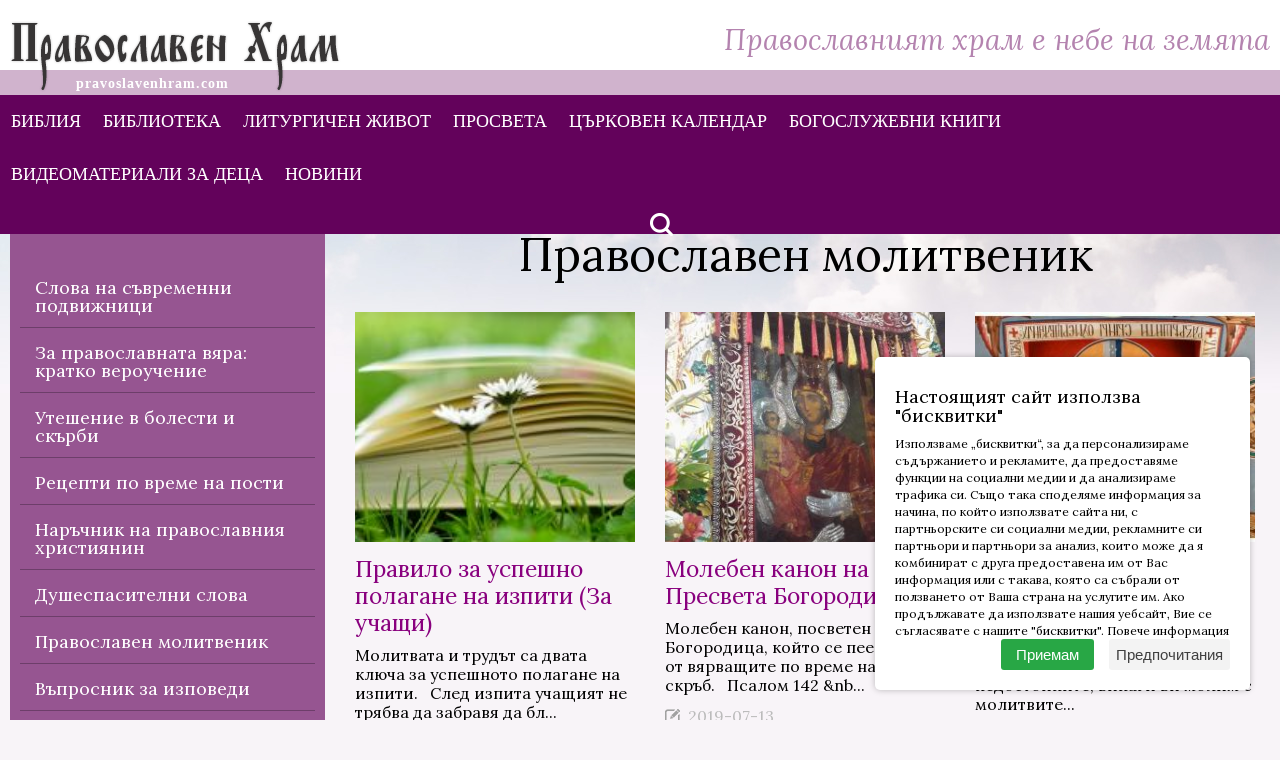

--- FILE ---
content_type: text/html; charset=utf-8
request_url: https://pravoslavenhram.com/%ef%bf%bd%ef%bf%bd%ef%bf%bd%ef%bf%bd%ef%bf%bd%ef%bf%bd%ef%bf%bd%ef%bf%bd%ef%bf%bd%ef%bf%bd%ef%bf%bd%ef%bf%bd%ef%bf%bd%ef%bf%bd%ef%bf%bd%ef%bf%bd%ef%bf%bd%ef%bf%bd%ef%bf%bd%ef%bf%bd%ef%bf%bd%ef%bf%bd-%ef%bf%bd%ef%bf%bd%ef%bf%bd%ef%bf%bd%ef%bf%bd%ef%bf%bd%ef%bf%bd%ef%bf%bd%ef%bf%bd%ef%bf%bd%ef%bf%bd%ef%bf%bd%ef%bf%bd%ef%bf%bd%ef%bf%bd%ef%bf%bd%ef%bf%bd%ef%bf%bd%ef%bf%bd%ef%bf%bd___7/1
body_size: 13572
content:
<!doctype html>
<html>
    <head>
    <meta charset="utf-8" />
    <title>Православен молитвеник | ПРАВОСЛАВЕН ХРАМ </title>
    <meta property="og:type" content="Article" />
    <meta property="og:title" content="Православен молитвеник | ПРАВОСЛАВЕН ХРАМ " />
    <meta property="og:site_name" content="pravoslavenhram.com" />
                 <meta name="subject" content="Православен молитвеник" />
        <meta property="og:title" content="Православен молитвеник" />
        <meta property="og:url" content="https://www.pravoslavenhram.com/%ef%bf%bd%ef%bf%bd%ef%bf%bd%ef%bf%bd%ef%bf%bd%ef%bf%bd%ef%bf%bd%ef%bf%bd%ef%bf%bd%ef%bf%bd%ef%bf%bd%ef%bf%bd%ef%bf%bd%ef%bf%bd%ef%bf%bd%ef%bf%bd%ef%bf%bd%ef%bf%bd%ef%bf%bd%ef%bf%bd%ef%bf%bd%ef%bf%bd-%ef%bf%bd%ef%bf%bd%ef%bf%bd%ef%bf%bd%ef%bf%bd%ef%bf%bd%ef%bf%bd%ef%bf%bd%ef%bf%bd%ef%bf%bd%ef%bf%bd%ef%bf%bd%ef%bf%bd%ef%bf%bd%ef%bf%bd%ef%bf%bd%ef%bf%bd%ef%bf%bd%ef%bf%bd%ef%bf%bd___7/1"/>
        <meta property="og:type" content="Website"/>
        <meta property="og:site_name" content="www.pravoslavenhram.com/"/>
        <meta property="og:phone_number" content="0897592099"/>
    <!--
        Author:
        WebDesign Ltd.
        The leading Bulgarian web design team.
        We are looking for foreign co-operation.
        webdesign@art.bg
        www.webdesignbg.eu/
        (+359 899) 66 28 27, (+359 2) 971 02 48
    -->
    <base href="/" />
    <meta http-equiv="X-UA-Compatible" content="IE=edge" />
    <meta name="viewport" content="width=device-width, initial-scale=1.0">
    <link href="favicon.ico" rel="icon">
    <link rel="apple-touch-icon" href="apple-touch-icon.png">
    <link href="https://fonts.googleapis.com/css?family=Lora:400,400i,700,700i" rel="stylesheet">

    <link rel="stylesheet" href="bootstrap-3.3.7-dist/css/bootstrap.min.css" />

    <link rel="stylesheet" href="OwlCarousel2-2.3.3/dist/assets/owl.carousel.min.css">
    <link rel="stylesheet" href="OwlCarousel2-2.3.3/dist/assets/owl.theme.default.min.css">

    <link href="responsive-nav-4/responsive-nav.min.css" rel="stylesheet" type="text/css"/> 

    <link rel="stylesheet" href="css.php?27" />

    <script src="jquery-1.12.4.min.js" type="text/javascript"></script>
    <script src="bootstrap-3.3.7-dist/js/bootstrap.min.js"></script>
    <script src="OwlCarousel2-2.3.3/dist/owl.carousel.min.js"></script>   
    <script type="text/javascript" src="Nivo-Lightbox/nivo-lightbox.min.js"></script>
    <script src="responsive-nav-4/responsive-nav.min.js" type="text/javascript"></script>

    <script src="js.php" type="text/javascript"></script>

    <script type="text/javascript">
        $(document).ready(function () {
            $("#top-menu").responsiveNav({
                openSubmenuOnClick: true,
                activateOnWidth: 1082,
                theme: ''
            });
            $('.content-page a').nivoLightbox({
                effect: 'fade'
            });
        });
    </script>
    <!--[if lt IE 9]>
        <script src="https://oss.maxcdn.com/libs/html5shiv/3.7.0/html5shiv.js"></script>
        <script src="https://oss.maxcdn.com/libs/respond.js/1.4.2/respond.min.js"></script>
    <![endif]-->
    <link rel="stylesheet" href="ihavecookies-master/ihavecookies.css"/>
<script type="text/javascript" src="ihavecookies-master/jquery.ihavecookies.min.js"></script>
<script type="text/javascript">
    $(document).ready(function () {
        $('body').ihavecookies({
            title: 'Настоящият сайт използва "бисквитки"',
            message: 'Използваме „бисквитки“, за да персонализираме съдържанието и рекламите, да предоставяме функции на социални медии и да анализираме трафика си. Също така споделяме информация за начина, по който използвате сайта ни, с партньорските си социални медии, рекламните си партньори и партньори за анализ, които може да я комбинират с друга предоставена им от Вас информация или с такава, която са събрали от ползването от Ваша страна на услугите им. Ако продължавате да използвате нашия уебсайт, Вие се съгласявате с нашите "бисквитки".',
            delay: 600,
            expires: 365, // days
            link: '/политика-за-бисквитките__7',
            onAccept: function () {
//                var myPreferences = $.fn.ihavecookies.cookie();
//                console.log('Yay! The following preferences were saved...');
//                console.log(myPreferences);
                executeAcceptedCookies();
            },
            uncheckBoxes: true,
            acceptBtnLabel: 'Приемам',
            advancedBtnLabel: 'Предпочитания',
            moreInfoLabel: 'Повече информация',
            cookieTypesTitle: '', // 'Select which cookies you want to accept'
            fixedCookieTypeLabel: 'Задължителни',
            fixedCookieTypeDesc: 'Те са от съществено значение за правилното функциониране на уебсайта.',
            cookieTypes: [
                {
                    type: 'Функционални',
                    value: 'preferences',
                    description: 'Това са &quot;бисквитки&quot;, свързани с предпочитанията ви за сайта, напр. запомняне на потребителско име, цветове на сайта и т.н.'
                },
                {
                    type: 'Статистически',
                    value: 'analytics',
                    description: 'Статистическите &quot;бисквитки&quot; помагат на собствениците на сайтове да научават как посетителите си взаимодействат със сайтовете, като събират и докладват анонимна информация.'
                },
                {
                    type: 'Маркетингови',
                    value: 'marketing',
                    description: 'Маркетинговите &quot;бисквитки&quot; се използват за проследяване на посетителите между отделни сайтове. Целта им е показването на реклами, които имат отношение към индивидуалния потребител и са привлекателни за него, като това ги прави по-ценни за издателите на реклами и рекламодатели-трети страни.'
                }
            ]
        });
        executeAcceptedCookies();
        function executeAcceptedCookies() {
            if ($.fn.ihavecookies.preference('preferences') === true) {
                console.log('This should run because preferences is accepted.');
            }
            if ($.fn.ihavecookies.preference('analytics') === true) {
                // Google Analytics start
                (function(i,s,o,g,r,a,m){i['GoogleAnalyticsObject']=r;i[r]=i[r]||function(){
                (i[r].q=i[r].q||[]).push(arguments)},i[r].l=1*new Date();a=s.createElement(o),
                m=s.getElementsByTagName(o)[0];a.async=1;a.src=g;m.parentNode.insertBefore(a,m)
                })(window,document,'script','https://www.google-analytics.com/analytics.js','ga');
                ga('create', 'UA-134204397-1', 'auto');  // id na google
                ga('send', 'pageview'); 
                // StatCounter start
              
                sc_project=12700060;//nomer na id
                sc_invisible=1;
                sc_security="88823514";
                var script = document.createElement("script");
                script.src = "https://www.statcounter.com/counter/counter.js";
                document.body.appendChild(script);
               
                // StatCounter end
            }
            if ($.fn.ihavecookies.preference('marketing') === true) {
                console.log('This should run because marketing is accepted.');
            }
        }
    });
</script>
        
           
                <meta property="og:image" content="https://pravoslavenhram.com/img/fb-logo.png" />
                <meta property="og:image:type" content="">
                <meta property="og:image:width" content="">
                <meta property="og:image:height" content="">
                    </head>

<body>

    <header>
        <div class="header-wrap">
            <div class="container-fluid">
                                       
                <div class="header-top">
                    <a href="/" id="logo" title="Православен Храм"><img src="img/logo.png" alt="Православен Храм" /></a>
                    <div class="slogan"><h2>Православният храм е небе на земята</h2></div>
                </div>
            
                <div class="url-box"><a href="/" class="url" title="Православен Храм">pravoslavenhram.com</a></div>
                
               
                <div class="menu-box">

                    <nav id="top-menu" class="responsive-nav default">
                        <div class="label-menu"><span>Меню</span> <span aria-hidden="true"></span></div>
                        <div>
                            <ul>
                            <li><a href="/biblia.php"><span>Библия</span></a></li><li class="razdelitel hidden-xs"></li><li><a href="библиотека_29"><span>БИБЛИОТЕКА</span></a></li><li class="razdelitel hidden-xs"></li><li class="dropdown"><a href="javascript:void(0);"><span>Литургичен живот</span></a><div><ul><li><a href="светата-литургия_30_60">СВЕТАТА ЛИТУРГИЯ</a></li><li><a href="поведение-в-православния-храм_30_34">ПОВЕДЕНИЕ В ПРАВОСЛАВНИЯ ХРАМ</a></li><li><a href="символа-на-вярата_30_35">СИМВОЛА НА ВЯРАТА</a></li><li><a href="светите-тайнства_30_36">СВЕТИТЕ ТАЙНСТВА</a></li><li><a href="видео-проповеди_30_37">ВИДЕО ПРОПОВЕДИ</a></li><li><a href="/jitia.php">ЖИТИЯ НА СВЕТЦИ</a></li><li><a href="духовни-бисери-от-светите-отци_30_39">ДУХОВНИ БИСЕРИ ОТ СВЕТИТЕ ОТЦИ</a></li></ul></div></li><li class="razdelitel hidden-xs"></li><li class="dropdown"><a href="javascript:void(0);"><span>Просвета</span></a><div><ul><li><a href="за-православната-вяра_31_41">ЗА ПРАВОСЛАВНАТА ВЯРА</a></li><li><a href="молитви_31_42">МОЛИТВИ</a></li><li><a href="начални-познания_31_43">НАЧАЛНИ ПОЗНАНИЯ</a></li></ul></div></li><li class="razdelitel hidden-xs"></li><li class="dropdown"><a href="javascript:void(0);"><span>Църковен календар</span></a><div><ul><li><a href="януари-2026_32_45">Януари 2026</a></li><li><a href="февруари-2026_32_46">Февруари 2026</a></li><li><a href="март-2026_32_47">Март 2026</a></li><li><a href="април-2026_32_48">Април 2026</a></li><li><a href="май-2026_32_49">Май 2026</a></li><li><a href="юни-2026_32_50">Юни 2026</a></li><li><a href="юли-2026_32_51">Юли 2026</a></li><li><a href="август-2026_32_52">Август 2026</a></li><li><a href="септември-2026_32_53">Септември 2026</a></li><li><a href="октомври-2026_32_54">Октомври 2026</a></li><li><a href="ноември-2026_32_55">Ноември 2026</a></li><li><a href="декември-2026_32_56">Декември 2026</a></li></ul></div></li><li class="razdelitel hidden-xs"></li><li><a href="богослужебни-книги_33"><span>БОГОСЛУЖЕБНИ КНИГИ</span></a></li><li class="razdelitel hidden-xs"></li><li><a href="видеоматериали-за-деца_64"><span>ВИДЕОМАТЕРИАЛИ ЗА ДЕЦА</span></a></li><li class="razdelitel hidden-xs"></li><li><a href="/news"><span>Новини</span></a></li>                            
                            </ul>
                            
                        </div>
                    </nav>
                   <div class="search-box-menu">
                        <div class="search-link-modal"><a href="/%ef%bf%bd%ef%bf%bd%ef%bf%bd%ef%bf%bd%ef%bf%bd%ef%bf%bd%ef%bf%bd%ef%bf%bd%ef%bf%bd%ef%bf%bd%ef%bf%bd%ef%bf%bd%ef%bf%bd%ef%bf%bd%ef%bf%bd%ef%bf%bd%ef%bf%bd%ef%bf%bd%ef%bf%bd%ef%bf%bd%ef%bf%bd%ef%bf%bd-%ef%bf%bd%ef%bf%bd%ef%bf%bd%ef%bf%bd%ef%bf%bd%ef%bf%bd%ef%bf%bd%ef%bf%bd%ef%bf%bd%ef%bf%bd%ef%bf%bd%ef%bf%bd%ef%bf%bd%ef%bf%bd%ef%bf%bd%ef%bf%bd%ef%bf%bd%ef%bf%bd%ef%bf%bd%ef%bf%bd___7/1#modal"></a></div>
                    </div>
                </div>

            </div>
        </div>
                         <!--             <div class="search-box">
                                     <div class="search">
                                            <form id="search" action="search.php" method="GET">
                                                <input type="text" placeholder="ТЪРСЕНЕ В САЙТА" required name="tag" id="searchbg-text">
                                                <button type="submit">Търси</button>
                                            </form>
                                        </div>                                    
                                </div>   -->
              <!--   <div class="search-container">
                                    <span id="open-search"></span>
                                    <div class="search-toggle">
                                        <form action="search.php" method="get">
                                            <input name="search" class="text-area" type="text" placeholder="търсене" />
                                            <input class="submit-button" type="submit" value="">
                                        </form>
                                        <div class="clear"></div>
                                    </div>
                                    <script>
                                        $('#open-search').click(function () {
                                            $('.search-toggle').toggle();
                                            $('#open-search').toggleClass('close_search');

                                        });
                                        $('html').click(function () {
                                            $('.search-toggle').hide();
                                            $('#open-search').removeClass('close_search');
                                             $('.text-area').val('');
                                        });
                                        $('#open-search, .search-toggle *').click(function (event) {
                                            event.stopPropagation();
                                        });
                                    </script>
                                </div>  -->
                 
                   </header>

    <main id="main" class="content-page main-container">
    
               <div class="header-inner-page" style="background-image: url(img/header_vatreshni.jpg)"></div>
        <div class="site-wrapper single-page">

            <div class="container">
                <div class="row">

                    <div class="col-lg-9 col-md-9 col-sm-8 col-xs-12 col-lg-push-3 col-md-push-3 col-sm-push-4 otstap otstap-2 col-height">
                        <!--diasna kolona -->

                        <div class="navigation"><a href="/">Начало</a>
                        <span class="arr-sm"></span>Православен молитвеник                       
                        
                        </div>

                        
<h1 class="antetka-1">Православен молитвеник</h1>
    <div class="row">
        
   <div class="col-lg-4 col-md-4 col-sm-12 col-xs-6 col-xxs-12 col-blog">
                                <a href="/правило-за-успешно-полагане-на-изпити-(за-учащи)/156" class="blog-item">
                                    <div class="wrap-image">
                                        <div data-original="img/OBIAVI/book-2304389_1280_1562996061156.jpg" style="background-image:url(img/loading.gif);" class="image lazy"></div>
                                    </div>
                                    <div class="title">Правило за успешно полагане на изпити (За учащи)</div>
                                    <div class="text">Молитвата и трудът са двата ключа за успешното полагане на изпити. &nbsp; След изпита учащият не трябва да забравя да бл...</div>
                                    <div class="date">2019-07-13</div>
                                </a>
  </div>
   
   <div class="col-lg-4 col-md-4 col-sm-12 col-xs-6 col-xxs-12 col-blog">
                                <a href="/молебен-канон-на-пресвета-богородица/157" class="blog-item">
                                    <div class="wrap-image">
                                        <div data-original="img/OBIAVI/FB_IMG_1562960199688-1_1562996367157.jpg" style="background-image:url(img/loading.gif);" class="image lazy"></div>
                                    </div>
                                    <div class="title">Молебен канон на Пресвета Богородица</div>
                                    <div class="text">Молебен канон, посветен на Богородица, който се пее и чете от вярващите по време на духовна скръб. &nbsp; Псaлом 142 &nb...</div>
                                    <div class="date">2019-07-13</div>
                                </a>
  </div>
   
   <div class="col-lg-4 col-md-4 col-sm-12 col-xs-6 col-xxs-12 col-blog">
                                <a href="/молитви-за-всеки-ден-от-седмицата/158" class="blog-item">
                                    <div class="wrap-image">
                                        <div data-original="img/OBIAVI/19959105_1394581117244920_7588263509799726356_n_1562996791158.jpg" style="background-image:url(img/loading.gif);" class="image lazy"></div>
                                    </div>
                                    <div class="title">Молитви за всеки ден от седмицата</div>
                                    <div class="text">В ПОНЕДЕЛНИК Тропар на св. Ангели, гл. 4 Началници на небесните воинства, ние, недостойните, винаги ви молим с молитвите...</div>
                                    <div class="date">2019-07-13</div>
                                </a>
  </div>
   
   <div class="col-lg-4 col-md-4 col-sm-12 col-xs-6 col-xxs-12 col-blog">
                                <a href="/молитва-в-начало-на-великия-пост/159" class="blog-item">
                                    <div class="wrap-image">
                                        <div data-original="img/OBIAVI/53608538_2277302652543959_7372285456341270528_n_1562997047159.jpg" style="background-image:url(img/loading.gif);" class="image lazy"></div>
                                    </div>
                                    <div class="title">Молитва в начало на Великия пост</div>
                                    <div class="text">Надежно на всички хора, от краищата на земята и на ония, които са далече в морето, Боже, Който си предначертал тези свет...</div>
                                    <div class="date">2019-07-13</div>
                                </a>
  </div>
   
   <div class="col-lg-4 col-md-4 col-sm-12 col-xs-6 col-xxs-12 col-blog">
                                <a href="/молитвено-правило-за-задомяване/160" class="blog-item">
                                    <div class="wrap-image">
                                        <div data-original="img/OBIAVI/56656046_2151940118175679_8020108975758376960_n_1562997254160.jpg" style="background-image:url(img/loading.gif);" class="image lazy"></div>
                                    </div>
                                    <div class="title">Молитвено правило за задомяване</div>
                                    <div class="text">В името на Отца и Сина и Светия Дух, и сега и винаги и во веки веков. Амин. Слава Тебе,Боже наш,слава на Тебе! Царю небе...</div>
                                    <div class="date">2019-07-13</div>
                                </a>
  </div>
   
   <div class="col-lg-4 col-md-4 col-sm-12 col-xs-6 col-xxs-12 col-blog">
                                <a href="/велик-покаен-канон-на-св-андрей-критски/161" class="blog-item">
                                    <div class="wrap-image">
                                        <div data-original="img/OBIAVI/______20180321_1809026349_1562997434161.jpg" style="background-image:url(img/loading.gif);" class="image lazy"></div>
                                    </div>
                                    <div class="title">Велик покаен канон на св. Андрей Критски</div>
                                    <div class="text"> Пeсен първа &nbsp; Ирмос Помощник, Покровител мой биде ми за спасение: Той моят Бог е - и ще Го прославя с песнопение.&...</div>
                                    <div class="date">2019-07-13</div>
                                </a>
  </div>
   
   <div class="col-lg-4 col-md-4 col-sm-12 col-xs-6 col-xxs-12 col-blog">
                                <a href="/молебен-канон-на-ангела-пазител/162" class="blog-item">
                                    <div class="wrap-image">
                                        <div data-original="img/OBIAVI/51486415_2063657603670598_589824796447997952_n_1562997562162.jpg" style="background-image:url(img/loading.gif);" class="image lazy"></div>
                                    </div>
                                    <div class="title">Молебен канон на ангела-пазител</div>
                                    <div class="text"> Тропар; глас 6 &nbsp; &nbsp; &nbsp; &nbsp; &nbsp; &nbsp; &nbsp; &nbsp; &nbsp; &nbsp; &nbsp; &nbsp; &nbsp; &nbsp; &nbsp;...</div>
                                    <div class="date">2019-07-13</div>
                                </a>
  </div>
   
   <div class="col-lg-4 col-md-4 col-sm-12 col-xs-6 col-xxs-12 col-blog">
                                <a href="/молебен-за-неделя-православна/163" class="blog-item">
                                    <div class="wrap-image">
                                        <div data-original="img/OBIAVI/2c81f1ded8855ae080bc33f31aa0b885_1562997684163.jpg" style="background-image:url(img/loading.gif);" class="image lazy"></div>
                                    </div>
                                    <div class="title">Молебен за Неделя Православна</div>
                                    <div class="text"> Свещениците изнасят иконите на Спасителя и св. Богородица и ги поставят в църквата на поставките. &nbsp; Дяконът прикан...</div>
                                    <div class="date">2019-07-13</div>
                                </a>
  </div>
   
   <div class="col-lg-4 col-md-4 col-sm-12 col-xs-6 col-xxs-12 col-blog">
                                <a href="/молитва-към-свети-иоан-рилски/164" class="blog-item">
                                    <div class="wrap-image">
                                        <div data-original="img/OBIAVI/1378170_428644160578861_1570336649_n_1562997802164.jpg" style="background-image:url(img/loading.gif);" class="image lazy"></div>
                                    </div>
                                    <div class="title">Молитва към свети Иоан Рилски</div>
                                    <div class="text">О, велики угодниче Божи, пресвети и богоблажени отче наш Иоане, земен ангел и небесен човек, добър пазител и закрилник н...</div>
                                    <div class="date">2019-07-13</div>
                                </a>
  </div>
   
   <div class="col-lg-4 col-md-4 col-sm-12 col-xs-6 col-xxs-12 col-blog">
                                <a href="/молитви-при-различни-случаи/165" class="blog-item">
                                    <div class="wrap-image">
                                        <div data-original="img/OBIAVI/65315889_2294705267232496_2307668031012077568_n_1562998202165.jpg" style="background-image:url(img/loading.gif);" class="image lazy"></div>
                                    </div>
                                    <div class="title">Молитви при различни случаи</div>
                                    <div class="text">1. Молитви преди започване на работа &nbsp; Господи Боже наш! Ти на всички помагаш във всяко добро. Милостивно помогни и...</div>
                                    <div class="date">2019-07-13</div>
                                </a>
  </div>
   
   <div class="col-lg-4 col-md-4 col-sm-12 col-xs-6 col-xxs-12 col-blog">
                                <a href="/коленопреклонни-молитви-на-петдесетница/166" class="blog-item">
                                    <div class="wrap-image">
                                        <div data-original="img/OBIAVI/62814461_2143580042420928_8174000462882668544_n_1562998360166.jpg" style="background-image:url(img/loading.gif);" class="image lazy"></div>
                                    </div>
                                    <div class="title">Коленопреклонни молитви на Петдесетница</div>
                                    <div class="text">Четат се след Св.Литургия в деня на Света Троица &nbsp; /св.Василий Велики/ &nbsp; Светата Църква прославя Божието милос...</div>
                                    <div class="date">2019-07-13</div>
                                </a>
  </div>
   
   <div class="col-lg-4 col-md-4 col-sm-12 col-xs-6 col-xxs-12 col-blog">
                                <a href="/молитва-при-главоболие/167" class="blog-item">
                                    <div class="wrap-image">
                                        <div data-original="img/OBIAVI/52590282_1764029933699115_6167813950361567232_n_1562998513167.jpg" style="background-image:url(img/loading.gif);" class="image lazy"></div>
                                    </div>
                                    <div class="title">Молитва при главоболие</div>
                                    <div class="text">(към Св.Иоан Предтеча) &nbsp; Как да прославим твоето досточтимо посичане,свети Иоане? Недоумява умът ни и изнемогва ези...</div>
                                    <div class="date">2019-07-13</div>
                                </a>
  </div>
   
    </div>

<nav class="nav-pagination"><ul class="pagination justify-content-center"><li class="active"><li class='active'><span class='current'>1</span></li><li><a href='православен-молитвеник___7/2'>2</a></li><li><a href='православен-молитвеник___7/3'>3</a></li><li><a href='православен-молитвеник___7/4'>4</a></li><li><a href='православен-молитвеник___7/5'>5</a></li><li><a href='православен-молитвеник___7/6'>6</a></li><li><a href='православен-молитвеник___7/7'>7</a></li><li><span>...</span></li><li><a href='православен-молитвеник___7/11'>11</a></li><li><a href='православен-молитвеник___7/12'>12</a></li><li><a href='православен-молитвеник___7/2'>&raquo;</a></li></ul></nav>

                    </div>
                
                <aside class="col-lg-3 col-md-3 col-sm-4 col-xs-12 col-lg-pull-9 col-md-pull-9 col-sm-pull-8 left-col-back col-height">
                        <div class="side-box">
                            <ul>   
                            <li class="current"><a href="слова-на-съвременни-подвижници___15"><span>Слова на съвременни подвижници</span></a></li><li class="current"><a href="за-православната-вяра-кратко-вероучение___4"><span>За православната вяра: кратко вероучение</span></a></li><li class="current"><a href="утешение-в-болести-и-скърби___3"><span>Утешение в болести и скърби</span></a></li><li class="current"><a href="рецепти-по-време-на-пости___9"><span>Рецепти по време на пости</span></a></li><li class="current"><a href="наръчник-на-православния-християнин___2"><span>Наръчник на православния християнин</span></a></li><li class="current"><a href="душеспасителни-слова___12"><span>Душеспасителни слова</span></a></li><li class="current"><a href="православен-молитвеник___7"><span>Православен молитвеник</span></a></li><li class="current"><a href="въпросник-за-изповеди___8"><span>Въпросник за изповеди</span></a></li><li class="current"><a href="акатисти___10"><span>Акатисти</span></a></li><li class="current"><a href="за-децата___13"><span>За децата</span></a></li><li class="current"><a href="поучения___14"><span>Поучения</span></a></li><li class="current"><a href="посъветвай-ме-отче___16"><span>Посъветвай ме, отче</span></a></li><li class="current"><a href="отец-васил-василев-гр-шумен___17"><span>Отец Васил Василев, гр. Шумен</span></a></li>                            </ul>
                            <br>
                <ul class="propovedi-box">
                                <li class="title">Проповеди</li>
                                 <li class="current"><a href="проповеди/празнични-господски-проповеди/13"><span>Празнични Господски проповеди</span></a></li><li class="current"><a href="проповеди/празнични-богородични-проповеди/14"><span>Празнични Богородични проповеди</span></a></li><li class="current"><a href="проповеди/празнични-светийски-проповеди/15"><span>Празнични Светийски проповеди</span></a></li><li class="current"><a href="проповеди/неделни-проповеди-и-слова/16"><span>Неделни проповеди и слова</span></a></li>
                            </ul>                 
                        </div>
                </aside>
                </div>
            </div>
        </div>                     
                
       <div class="slider-bottom">
                         <h1 class="antetka-1">Свети отци на православието</h1>
                            <div id="saint-slider" class="owl-carousel owl-theme">
                            
                            <div class="col-saint">
                                              <a href="/светци/свети-николай-кавасила___1" title="" class="saint-item">
                                                  <div class="cover-parent"><div class="cover owl-lazy" style="background-image: url(img/loading.gif)" data-src="img/SVETCI/Nikolaj_kavasila2_1.jpg"></div></div>
                                                  <div class="title"><h3>СВЕТИ НИКОЛАЙ КАВАСИЛА</h3></div>
                                              </a>
                                          </div> <div class="col-saint">
                                              <a href="/светци/свети-григорий-палама___2" title="" class="saint-item">
                                                  <div class="cover-parent"><div class="cover owl-lazy" style="background-image: url(img/loading.gif)" data-src="img/SVETCI/СВЕТИ ГРИГОРИЙ ПАЛАМА_2.jpg"></div></div>
                                                  <div class="title"><h3>СВЕТИ ГРИГОРИЙ ПАЛАМА</h3></div>
                                              </a>
                                          </div> <div class="col-saint">
                                              <a href="/светци/свети-амфилохий-иконийски___3" title="" class="saint-item">
                                                  <div class="cover-parent"><div class="cover owl-lazy" style="background-image: url(img/loading.gif)" data-src="img/SVETCI/994977_4983310318933_123607614_n_3.jpg"></div></div>
                                                  <div class="title"><h3>СВЕТИ АМФИЛОХИЙ ИКОНИЙСКИ</h3></div>
                                              </a>
                                          </div> <div class="col-saint">
                                              <a href="/светци/свети-йоан-дамаскин___4" title="" class="saint-item">
                                                  <div class="cover-parent"><div class="cover owl-lazy" style="background-image: url(img/loading.gif)" data-src="img/SVETCI/СВЕТИ ЙОАН ДАМАСКИН_4.jpg"></div></div>
                                                  <div class="title"><h3>СВЕТИ ЙОАН ДАМАСКИН</h3></div>
                                              </a>
                                          </div> <div class="col-saint">
                                              <a href="/светци/свети-серафим-саровски___5" title="" class="saint-item">
                                                  <div class="cover-parent"><div class="cover owl-lazy" style="background-image: url(img/loading.gif)" data-src="img/SVETCI/p1aolokutdam61c8p1mbv1rkv1tf2g_5.png"></div></div>
                                                  <div class="title"><h3>СВЕТИ СЕРАФИМ САРОВСКИ</h3></div>
                                              </a>
                                          </div> <div class="col-saint">
                                              <a href="/светци/свети-амвросий-оптински___6" title="" class="saint-item">
                                                  <div class="cover-parent"><div class="cover owl-lazy" style="background-image: url(img/loading.gif)" data-src="img/SVETCI/26730681_1924995700846918_8502819586920881470_n_6.jpg"></div></div>
                                                  <div class="title"><h3>СВЕТИ АМВРОСИЙ ОПТИНСКИ</h3></div>
                                              </a>
                                          </div> <div class="col-saint">
                                              <a href="/светци/свети-анастасий-синайски___7" title="" class="saint-item">
                                                  <div class="cover-parent"><div class="cover owl-lazy" style="background-image: url(img/loading.gif)" data-src="img/SVETCI/58382978_10210811789091253_5520376101827772416_n_7.jpg"></div></div>
                                                  <div class="title"><h3>СВЕТИ АНАСТАСИЙ СИНАЙСКИ</h3></div>
                                              </a>
                                          </div> <div class="col-saint">
                                              <a href="/светци/свети-антоний-велики___8" title="" class="saint-item">
                                                  <div class="cover-parent"><div class="cover owl-lazy" style="background-image: url(img/loading.gif)" data-src="img/SVETCI/12524063_481484808643175_7596706552032000440_n_8.jpg"></div></div>
                                                  <div class="title"><h3>СВЕТИ АНТОНИЙ ВЕЛИКИ</h3></div>
                                              </a>
                                          </div> <div class="col-saint">
                                              <a href="/светци/свети-атанасий-велики___9" title="" class="saint-item">
                                                  <div class="cover-parent"><div class="cover owl-lazy" style="background-image: url(img/loading.gif)" data-src="img/SVETCI/165603_193324194018071_3789956_n_9.jpg"></div></div>
                                                  <div class="title"><h3>СВЕТИ АТАНАСИЙ ВЕЛИКИ</h3></div>
                                              </a>
                                          </div> <div class="col-saint">
                                              <a href="/светци/свети-василий-велики___10" title="" class="saint-item">
                                                  <div class="cover-parent"><div class="cover owl-lazy" style="background-image: url(img/loading.gif)" data-src="img/SVETCI/48384062_2232097736830052_952232994423177216_n_10.jpg"></div></div>
                                                  <div class="title"><h3>СВЕТИ ВАСИЛИЙ ВЕЛИКИ</h3></div>
                                              </a>
                                          </div> <div class="col-saint">
                                              <a href="/светци/свети-гавриил-ургебадзе___11" title="" class="saint-item">
                                                  <div class="cover-parent"><div class="cover owl-lazy" style="background-image: url(img/loading.gif)" data-src="img/SVETCI/20638952_1836172123076469_629105567242505248_n_11.jpg"></div></div>
                                                  <div class="title"><h3>СВЕТИ ГАВРИИЛ УРГЕБАДЗЕ</h3></div>
                                              </a>
                                          </div> <div class="col-saint">
                                              <a href="/светци/свети-григорий-богослов___12" title="" class="saint-item">
                                                  <div class="cover-parent"><div class="cover owl-lazy" style="background-image: url(img/loading.gif)" data-src="img/SVETCI/photo_verybig_135824_12.jpg"></div></div>
                                                  <div class="title"><h3>СВЕТИ ГРИГОРИЙ БОГОСЛОВ</h3></div>
                                              </a>
                                          </div> <div class="col-saint">
                                              <a href="/светци/свети-григорий-синаит___13" title="" class="saint-item">
                                                  <div class="cover-parent"><div class="cover owl-lazy" style="background-image: url(img/loading.gif)" data-src="img/SVETCI/08.08_sv_Grigorij_Sinait_13.jpg"></div></div>
                                                  <div class="title"><h3>СВЕТИ ГРИГОРИЙ СИНАИТ</h3></div>
                                              </a>
                                          </div> <div class="col-saint">
                                              <a href="/светци/свети-ефрем-сирин___14" title="" class="saint-item">
                                                  <div class="cover-parent"><div class="cover owl-lazy" style="background-image: url(img/loading.gif)" data-src="img/SVETCI/ephrem-01_14.jpg"></div></div>
                                                  <div class="title"><h3>СВЕТИ ЕФРЕМ СИРИН</h3></div>
                                              </a>
                                          </div> <div class="col-saint">
                                              <a href="/светци/свети-игнатий-брянчанинов___15" title="" class="saint-item">
                                                  <div class="cover-parent"><div class="cover owl-lazy" style="background-image: url(img/loading.gif)" data-src="img/SVETCI/143284.p_15.jpg"></div></div>
                                                  <div class="title"><h3>СВЕТИ ИГНАТИЙ БРЯНЧАНИНОВ</h3></div>
                                              </a>
                                          </div> <div class="col-saint">
                                              <a href="/светци/свети-исаак-сирин___16" title="" class="saint-item">
                                                  <div class="cover-parent"><div class="cover owl-lazy" style="background-image: url(img/loading.gif)" data-src="img/SVETCI/d0b8d181d0b0d0b0d0ba-d181d0b8d180d0b8d0b5d186_16.jpg"></div></div>
                                                  <div class="title"><h3>СВЕТИ ИСААК СИРИН</h3></div>
                                              </a>
                                          </div> <div class="col-saint">
                                              <a href="/светци/свети-йоан-златоуст___17" title="" class="saint-item">
                                                  <div class="cover-parent"><div class="cover owl-lazy" style="background-image: url(img/loading.gif)" data-src="img/SVETCI/Johnchrysostom_17.jpg"></div></div>
                                                  <div class="title"><h3>СВЕТИ ЙОАН ЗЛАТОУСТ</h3></div>
                                              </a>
                                          </div> <div class="col-saint">
                                              <a href="/светци/свети-йоан-касиан-римлянин___18" title="" class="saint-item">
                                                  <div class="cover-parent"><div class="cover owl-lazy" style="background-image: url(img/loading.gif)" data-src="img/SVETCI/John_Cassian_18.jpeg"></div></div>
                                                  <div class="title"><h3>СВЕТИ ЙОАН КАСИАН РИМЛЯНИН</h3></div>
                                              </a>
                                          </div> <div class="col-saint">
                                              <a href="/светци/свети-йоан-кронщадски___19" title="" class="saint-item">
                                                  <div class="cover-parent"><div class="cover owl-lazy" style="background-image: url(img/loading.gif)" data-src="img/SVETCI/o_JoanKronshadski_19.jpg"></div></div>
                                                  <div class="title"><h3>СВЕТИ ЙОАН КРОНЩАДСКИ</h3></div>
                                              </a>
                                          </div> <div class="col-saint">
                                              <a href="/светци/свети-йоан-лествичник___20" title="" class="saint-item">
                                                  <div class="cover-parent"><div class="cover owl-lazy" style="background-image: url(img/loading.gif)" data-src="img/SVETCI/03.30_sv_Joan_Lestvichnik_20.jpg"></div></div>
                                                  <div class="title"><h3>СВЕТИ ЙОАН ЛЕСТВИЧНИК</h3></div>
                                              </a>
                                          </div> <div class="col-saint">
                                              <a href="/светци/свети-йоан-рилски-чудотворец___21" title="" class="saint-item">
                                                  <div class="cover-parent"><div class="cover owl-lazy" style="background-image: url(img/loading.gif)" data-src="img/SVETCI/phpkazrx1_800x _21.jpg"></div></div>
                                                  <div class="title"><h3>СВЕТИ ЙОАН РИЛСКИ ЧУДОТВОРЕЦ</h3></div>
                                              </a>
                                          </div> <div class="col-saint">
                                              <a href="/светци/свети-кирил-йерусалимски___22" title="" class="saint-item">
                                                  <div class="cover-parent"><div class="cover owl-lazy" style="background-image: url(img/loading.gif)" data-src="img/SVETCI/1_22.jpg"></div></div>
                                                  <div class="title"><h3>СВЕТИ КИРИЛ ЙЕРУСАЛИМСКИ</h3></div>
                                              </a>
                                          </div> <div class="col-saint">
                                              <a href="/светци/свети-макарий-египетски___23" title="" class="saint-item">
                                                  <div class="cover-parent"><div class="cover owl-lazy" style="background-image: url(img/loading.gif)" data-src="img/SVETCI/3449_10203895368783002_388230397106689915_n_23.jpg"></div></div>
                                                  <div class="title"><h3>СВЕТИ МАКАРИЙ ЕГИПЕТСКИ</h3></div>
                                              </a>
                                          </div> <div class="col-saint">
                                              <a href="/светци/свети-максим-изповедник___24" title="" class="saint-item">
                                                  <div class="cover-parent"><div class="cover owl-lazy" style="background-image: url(img/loading.gif)" data-src="img/SVETCI/1609885_10200369803286068_1935537356_n_24.jpg"></div></div>
                                                  <div class="title"><h3>СВЕТИ МАКСИМ ИЗПОВЕДНИК</h3></div>
                                              </a>
                                          </div> <div class="col-saint">
                                              <a href="/светци/свети-нектарий-егински___25" title="" class="saint-item">
                                                  <div class="cover-parent"><div class="cover owl-lazy" style="background-image: url(img/loading.gif)" data-src="img/SVETCI/1bdf344bfb577e19d3eb17fc5d95f307_25.jpg"></div></div>
                                                  <div class="title"><h3>СВЕТИ НЕКТАРИЙ ЕГИНСКИ</h3></div>
                                              </a>
                                          </div> <div class="col-saint">
                                              <a href="/светци/свети-никодим-светогорец___26" title="" class="saint-item">
                                                  <div class="cover-parent"><div class="cover owl-lazy" style="background-image: url(img/loading.gif)" data-src="img/SVETCI/16387211_654242044700783_2180454006691369864_n_26.jpg"></div></div>
                                                  <div class="title"><h3>СВЕТИ НИКОДИМ СВЕТОГОРЕЦ</h3></div>
                                              </a>
                                          </div> <div class="col-saint">
                                              <a href="/светци/свети-николай-велимирович___27" title="" class="saint-item">
                                                  <div class="cover-parent"><div class="cover owl-lazy" style="background-image: url(img/loading.gif)" data-src="img/SVETCI/03.05_sv_nikolaj_zhichki_27.jpg"></div></div>
                                                  <div class="title"><h3>СВЕТИ НИКОЛАЙ ВЕЛИМИРОВИЧ</h3></div>
                                              </a>
                                          </div> <div class="col-saint">
                                              <a href="/светци/преподобни-нил-столобенски___28" title="" class="saint-item">
                                                  <div class="cover-parent"><div class="cover owl-lazy" style="background-image: url(img/loading.gif)" data-src="img/SVETCI/66460707_2282814098455133_8084940132701962240_n_28.jpg"></div></div>
                                                  <div class="title"><h3>ПРЕПОДОБНИ НИЛ СТОЛОБЕНСКИ</h3></div>
                                              </a>
                                          </div> <div class="col-saint">
                                              <a href="/светци/свети-паисий-светогорец___29" title="" class="saint-item">
                                                  <div class="cover-parent"><div class="cover owl-lazy" style="background-image: url(img/loading.gif)" data-src="img/SVETCI/25348291_531447483886764_8822988098962995909_n_29.jpg"></div></div>
                                                  <div class="title"><h3>СВЕТИ ПАИСИЙ СВЕТОГОРЕЦ</h3></div>
                                              </a>
                                          </div> <div class="col-saint">
                                              <a href="/светци/свети-петър-дамаскин___30" title="" class="saint-item">
                                                  <div class="cover-parent"><div class="cover owl-lazy" style="background-image: url(img/loading.gif)" data-src="img/SVETCI/9580_501964969928492_1396765652120441955_n_30.jpg"></div></div>
                                                  <div class="title"><h3>СВЕТИ ПЕТЪР ДАМАСКИН</h3></div>
                                              </a>
                                          </div> <div class="col-saint">
                                              <a href="/светци/свети-пимен-велики___31" title="" class="saint-item">
                                                  <div class="cover-parent"><div class="cover owl-lazy" style="background-image: url(img/loading.gif)" data-src="img/SVETCI/pimen8_31.jpg"></div></div>
                                                  <div class="title"><h3>СВЕТИ ПИМЕН ВЕЛИКИ</h3></div>
                                              </a>
                                          </div> <div class="col-saint">
                                              <a href="/светци/свети-порфирий-кавсокаливит___32" title="" class="saint-item">
                                                  <div class="cover-parent"><div class="cover owl-lazy" style="background-image: url(img/loading.gif)" data-src="img/SVETCI/bm5lxxyicaid_e7_32.jpg"></div></div>
                                                  <div class="title"><h3>СВЕТИ ПОРФИРИЙ КАВСОКАЛИВИТ</h3></div>
                                              </a>
                                          </div> <div class="col-saint">
                                              <a href="/светци/свети-силуан-атонски___33" title="" class="saint-item">
                                                  <div class="cover-parent"><div class="cover owl-lazy" style="background-image: url(img/loading.gif)" data-src="img/SVETCI/809f5750303cc10589ec4866f8f7c2ed_33.jpg"></div></div>
                                                  <div class="title"><h3>СВЕТИ СИЛУАН АТОНСКИ</h3></div>
                                              </a>
                                          </div> <div class="col-saint">
                                              <a href="/светци/свети-симеон-нови-богослов___34" title="" class="saint-item">
                                                  <div class="cover-parent"><div class="cover owl-lazy" style="background-image: url(img/loading.gif)" data-src="img/SVETCI/1314_b_34.jpg"></div></div>
                                                  <div class="title"><h3>СВЕТИ СИМЕОН НОВИ БОГОСЛОВ</h3></div>
                                              </a>
                                          </div> <div class="col-saint">
                                              <a href="/светци/свети-теодор-студит___35" title="" class="saint-item">
                                                  <div class="cover-parent"><div class="cover owl-lazy" style="background-image: url(img/loading.gif)" data-src="img/SVETCI/145477.b_35.jpg"></div></div>
                                                  <div class="title"><h3>СВЕТИ ТЕОДОР СТУДИТ</h3></div>
                                              </a>
                                          </div> <div class="col-saint">
                                              <a href="/светци/свети-филарет-московски___36" title="" class="saint-item">
                                                  <div class="cover-parent"><div class="cover owl-lazy" style="background-image: url(img/loading.gif)" data-src="img/SVETCI/svyatitel_filaret_drozdov_mitropolit_moskovskiy-624x784_36.jpg"></div></div>
                                                  <div class="title"><h3>СВЕТИ ФИЛАРЕТ МОСКОВСКИ</h3></div>
                                              </a>
                                          </div> <div class="col-saint">
                                              <a href="/светци/свети-юстин-попович___37" title="" class="saint-item">
                                                  <div class="cover-parent"><div class="cover owl-lazy" style="background-image: url(img/loading.gif)" data-src="img/SVETCI/Αγιος-Ιουστίνος-Πόποβιτς-2_37.jpg"></div></div>
                                                  <div class="title"><h3>СВЕТИ ЮСТИН ПОПОВИЧ</h3></div>
                                              </a>
                                          </div> <div class="col-saint">
                                              <a href="/светци/свети-теофан-затворник___38" title="" class="saint-item">
                                                  <div class="cover-parent"><div class="cover owl-lazy" style="background-image: url(img/loading.gif)" data-src="img/SVETCI/Sv-Teofan-Zatvornik_slika_O_86139923_38.jpg"></div></div>
                                                  <div class="title"><h3>СВЕТИ ТЕОФАН ЗАТВОРНИК</h3></div>
                                              </a>
                                          </div> <div class="col-saint">
                                              <a href="/светци/свети-тихон-задонски___39" title="" class="saint-item">
                                                  <div class="cover-parent"><div class="cover owl-lazy" style="background-image: url(img/loading.gif)" data-src="img/SVETCI/13725_tikhon-zadonskiy-ikona-arti_39.jpg"></div></div>
                                                  <div class="title"><h3>СВЕТИ ТИХОН ЗАДОНСКИ</h3></div>
                                              </a>
                                          </div> <div class="col-saint">
                                              <a href="/светци/свети-димитрий-ростовски___40" title="" class="saint-item">
                                                  <div class="cover-parent"><div class="cover owl-lazy" style="background-image: url(img/loading.gif)" data-src="img/SVETCI/1904241_882048665139158_8600972947541821309_n_40.jpg"></div></div>
                                                  <div class="title"><h3>СВЕТИ ДИМИТРИЙ РОСТОВСКИ</h3></div>
                                              </a>
                                          </div> <div class="col-saint">
                                              <a href="/светци/свети-лука-симферополски___41" title="" class="saint-item">
                                                  <div class="cover-parent"><div class="cover owl-lazy" style="background-image: url(img/loading.gif)" data-src="img/SVETCI/img0031_41.jpg"></div></div>
                                                  <div class="title"><h3>СВЕТИ ЛУКА СИМФЕРОПОЛСКИ</h3></div>
                                              </a>
                                          </div> <div class="col-saint">
                                              <a href="/светци/свети-климент-охридски___42" title="" class="saint-item">
                                                  <div class="cover-parent"><div class="cover owl-lazy" style="background-image: url(img/loading.gif)" data-src="img/SVETCI/phptkxsjz_800x__42.jpg"></div></div>
                                                  <div class="title"><h3>СВЕТИ КЛИМЕНТ ОХРИДСКИ</h3></div>
                                              </a>
                                          </div>  

                            </div>
             <script>
                $('#saint-slider').owlCarousel({
                    loop: true,
                    items: 1,
                    nav: true,
                    navText: ["<div class='icon-prev'></div>", "<div class='icon-next'></div>"],
                    dots: false,
                    autoplay: false,
                    autoplayTimeout: 5000,
                    autoplayHoverPause: true,
                    animateOut: 'fadeOut',
                    lazyLoad: true,
                    margin: 20,
                    responsive: {
                        0: {
                            items: 1,
                        },
                        500: {
                            items: 1,
                        },
                        600: {
                            items: 2,
                        },
                        700: {
                            items: 2,
                        },
                        800: {
                            items: 3,
                        },
                        1000: {
                            items: 3,
                        },
                        1200: {
                            items: 4,
                        },
                        1400: {
                            items: 4,
                        },
                    }
                    //animateOut: 'slideOutUp',
                    //animateIn: 'slideInUp'
                });
            </script>
        </div>
       
  <div class="livings">
            <h1 class="antetka-1 grey">Жития на светци</h1>

                <div class="livings-wrap">

                    <div class="container">
                              <div class="row">
                                  <div class="col-lg-8 col-md-8 col-sm-12 col-xs-12 living-col livings-col">
                                              <div class="row">                                                
                                             <div class="col-lg-3 col-md-3 col-sm-12 col-xs-12 date-col">
                                 <a href="/календар/януари/1/19" ">     <div class="date-box"><span class="day">19</span>
                                    <span class="month">януари</span></div></a>  </div> 
                                    
                                              <div class="col-lg-9 col-md-9 col-sm-12 col-xs-12 news-col">
                                                      <a href="/календар/януари/19/житие-на-преподобния-наш-отец-макарий-александрийски/695" class="living-news">Житие на преподобния наш отец Макарий Александрийски</a>                                     
                               </div><div class="col-lg-9 col-md-9 col-sm-12 col-xs-12 news-col">
                                                      <a href="/календар/януари/19/житие-на-преподобния-наш-отец-макарий-египетски/696" class="living-news">Житие на преподобния наш отец Макарий Египетски</a>                                     
                               </div><div class="col-lg-9 col-md-9 col-sm-12 col-xs-12 news-col">
                                                      <a href="/календар/януари/19/в-памет-на-свети-арсений-архиепископ-керкирски/697" class="living-news">В памет на свети Арсений, архиепископ Керкирски</a>                                     
                               </div><div class="col-lg-9 col-md-9 col-sm-12 col-xs-12 news-col">
                                                      <a href="/календар/януари/19/в-памет-на-света-мъченица-евфрасия/698" class="living-news">В памет на света мъченица Евфрасия</a>                                     
                               </div>
                                              </div>
                  
      </div>
       <div class="col-lg-4 col-md-4 col-sm-12 col-xs-12 livings-col">                   
                                              <div class="calendar">
                                                  <ul class="clearfix">
                                                        <li><a href="/календар/януари/1" title="Януари">Януари</a></li>
                                                        <li><a href="/календар/февруари/2" title="Февруари">Февруари</a></li>
                                                        <li><a href="/календар/март/3" title="Март">Март</a></li>
                                                        <li><a href="/календар/април/4" title="Април">Април</a></li>
                                                        <li><a href="/календар/май/5" title="Май">Май</a></li>
                                                        <li><a href="/календар/юни/6" title="Юни">Юни</a></li>
                                                        <li><a href="/календар/юли/7" title="Юли">Юли</a></li>
                                                        <li><a href="/календар/август/8" title="Август">Август</a></li>
                                                        <li><a href="/календар/септември/9" title="Септември">Септември</a></li>
                                                        <li><a href="/календар/октомври/10" title="Октомври">Октомври</a></li>
                                                        <li><a href="/календар/ноември/11" title="Ноември">Ноември</a></li>
                                                        <li><a href="/календар/декември/12" title="Декември">Декември</a></li>
                                                  </ul>
                                              </div>
                  
                                          </div>
       
                            </div>
                    </div>

                </div>
           </div> 

        <div class="banners">

            <div class="banners-wrap">

                <ul>
                   
          <li><a href="https://mitropolia-sofia.org/index.php" target="_blank" title="Официален сайт на Софийска епархия"><img src="img/SNIMKI2/Без име_156286564910.png_156301798810.jpg" alt="Официален сайт на Софийска епархия" /></a></li>
          <li><a href="http://www.bogonosci.bg/" target="_blank" title="Богоносци"><img src="img/SNIMKI2/part_6_156266279812.gif" alt="Богоносци" /></a></li>
          <li><a href="https://dobrotoliubie.com/" target="_blank" title="ДОБРОЛЮБИЕ"><img src="img/SNIMKI2/part_5_15626846809.gif" alt="ДОБРОЛЮБИЕ" /></a></li>
          <li><a href="http://www.lestvitsa.org/" target="_blank" title="Лествица"><img src="img/SNIMKI2/part_2_156266268611.gif" alt="Лествица" /></a></li>
          <li><a href="http://www.poklonnik.bg/?option=com_content&view=featured&Itemid=435" target="_blank" title="ПОКЛОННИЧЕСКО-ПРОСВЕТЕН ЦЕНТЪР Св.Йоан Рилски"><img src="img/SNIMKI2/156286549713_156301834513_157466683213.png" alt="ПОКЛОННИЧЕСКО-ПРОСВЕТЕН ЦЕНТЪР Св.Йоан Рилски" /></a></li>
          <li><a href="http://www.pravoslavieto.com/index.htm" target="_blank" title="ПРАВОСЛАВИЕ"><img src="img/SNIMKI2/uh0xewy1cfa15h74p51_156301821514.jpg" alt="ПРАВОСЛАВИЕ" /></a></li>
          <li><a href="https://www.verouchenie.com/category/за-учителя/уроци/" target="_blank" title="ВЕРОУЧЕНИЕ ЗА УЧИТЕЛИ И УЧЕНИЦИ"><img src="img/SNIMKI2/sa6ofoo8ffa1374rk7e_156301852515.png" alt="ВЕРОУЧЕНИЕ ЗА УЧИТЕЛИ И УЧЕНИЦИ" /></a></li>
          <li><a href="https://bg-patriarshia.bg/index.php?file=audiobible.xml" target="_blank" title="АУДИО БИБЛИЯ"><img src="img/SNIMKI2/fisowfzy8fa1cuzgj39_156301869216.png" alt="АУДИО БИБЛИЯ" /></a></li>
          <li><a href="http://www.globalorthodoxy.com/" target="_blank" title="ВСЕМИРНО ПРАВОСЛАВИЕ"><img src="img/SNIMKI2/7fw8k4spzea1gudwesm_156301877417.jpg" alt="ВСЕМИРНО ПРАВОСЛАВИЕ" /></a></li>
          <li><a href="https://bg-patriarshia.bg/index.php?file=index.xml" target="_blank" title="ОФИЦИАЛЕН САЙТ НА СВ.СИНОД НА БЪЛГАРСКАТА ПРАВОСЛАВНА ЦЪРКВА - БЪЛГАРСКА ПАТРИАРШИЯ"><img src="img/SNIMKI2/mnj29y550fa16hoj9jb_156301897718.jpg" alt="ОФИЦИАЛЕН САЙТ НА СВ.СИНОД НА БЪЛГАРСКАТА ПРАВОСЛАВНА ЦЪРКВА - БЪЛГАРСКА ПАТРИАРШИЯ" /></a></li>
          <li><a href="https://pravoslaven-sviat.org/" target="_blank" title="ПРАВОСЛАВЕН СВЯТ"><img src="img/SNIMKI2/ш5жшш_157538672619.png" alt="ПРАВОСЛАВЕН СВЯТ" /></a></li>                </ul>

            </div>

        </div>


    </main>

    <footer id="footer">
        
              <div class="footer-menu">
                  <ul>
                      <li><a href="за-храм-свсвкирик-и-юлита__1">За храм Св.Св.Кирик и Юлита</a></li><li><a href="контакти__2">Контакти</a></li><li><a href="условия-за-ползване__3">Условия за ползване</a></li><li><a href="политика-за-бисквитките__7">Политика за бисквитките</a></li>                  </ul>
              </div>
            <div class="footer">
            <a href="#" id="logo_footer" title="Православен Храм"><img src="img/logo_footer.png" alt="Православен Храм" /></a>
            <div class="footer-info">
                
                <p class="small">"Православен храм" благославя  използването и цитирането на материали, но при точно позоваване на източника: <a href="pravoslavenhram.com" target="_blank" title="pravoslavenhram.com">pravoslavenhram.com</a></p>
            </div>
             </div>
            <div id="footer-bottom">
                <div class="copyright-containter clearfix">
                    <div class="all">"Православен храм" <script>document.write(new Date().getFullYear());</script> &copy; Всички права запазени.</div>
                    <div class="created clearfix">Дизайн и програмиране: <a href="http://www.webdesignbg.eu/" target="_blank">УебДизайн<span class="icon"><span class="icon-wd"></span></span></a></div>
                </div>
            </div>

      
    </footer>
<!-- remodal-->
<div class="remodal" data-remodal-id="modal" role="dialog" aria-labelledby="modal1Title" aria-describedby="modal1Desc">
    <button data-remodal-action="close" class="remodal-close" aria-label="Close"></button>
    <div class="search-container" title="Търсене">
        <div class="search-toggle">
            <form id="search" action="search.php" method="GET">
                <input type="text" placeholder="Tърсене" class="text-area" name="tag" id="searchbg-text">
                <button type="submit" class="submit-button">Търси</button>
            </form>
        </div>
    </div>
</div>
<!-- / remodal-->

<script type="text/javascript">
    /*$('.lazy').Lazy({
        effect: 'fadeIn',
		effectTime: 300
    }); */

    /*$(".lazy").lazyload({
        effect: "fadeIn",
        threshold : 400
    }); */

    var treshhold_lazy=0;
        if ($(window).width() < 780) {
        var treshhold_lazy=0.25;
        }
        $(".lazy").lazyload({
        effect: "fadeIn",
        threshold : treshhold_lazy
     });

   $(window).on("load resize", function () {
        equalheight('.col-height');
        equalheight('.col-height-2');
        equalheight('.col-saint');
        equalheight('.col-blog');
        equalheight('.news-once');
        equalheight('.livings-col');
    });

    $(document).scroll(function () {
        var scroll = $(this).scrollTop();
        if (scroll >= 110) {
            $(".header-wrap").addClass("fixed-head", 15, "linear");
        } else {
            $(".header-wrap").removeClass("fixed-head");
        }

    });

</script>
 <!-- Go to www.addthis.com/dashboard to customize your tools --> 
        <script type="text/javascript" src="//s7.addthis.com/js/300/addthis_widget.js#pubid=ra-5c5809dcafd6c897"></script> 
</body>
</html>


--- FILE ---
content_type: text/css;charset=utf-8
request_url: https://pravoslavenhram.com/css.php?27
body_size: 13360
content:
@charset "UTF-8";.animated {-webkit-animation-duration: 1s;animation-duration: 1s;-webkit-animation-fill-mode: both;animation-fill-mode: both;}.animated.infinite {-webkit-animation-iteration-count: infinite;animation-iteration-count: infinite;}.animated.hinge {-webkit-animation-duration: 2s;animation-duration: 2s;}@-webkit-keyframes bounce {0%, 20%, 50%, 80%, 100% {-webkit-transform: translateY(0);transform: translateY(0);}40% {-webkit-transform: translateY(-30px);transform: translateY(-30px);}60% {-webkit-transform: translateY(-15px);transform: translateY(-15px);}}@keyframes bounce {0%, 20%, 50%, 80%, 100% {-webkit-transform: translateY(0);-ms-transform: translateY(0);transform: translateY(0);}40% {-webkit-transform: translateY(-30px);-ms-transform: translateY(-30px);transform: translateY(-30px);}60% {-webkit-transform: translateY(-15px);-ms-transform: translateY(-15px);transform: translateY(-15px);}}.bounce {-webkit-animation-name: bounce;animation-name: bounce;}@-webkit-keyframes flash {0%, 50%, 100% {opacity: 1;}25%, 75% {opacity: 0;}}@keyframes flash {0%, 50%, 100% {opacity: 1;}25%, 75% {opacity: 0;}}.flash {-webkit-animation-name: flash;animation-name: flash;}@-webkit-keyframes pulse {0% {-webkit-transform: scale(1);transform: scale(1);}50% {-webkit-transform: scale(1.1);transform: scale(1.1);}100% {-webkit-transform: scale(1);transform: scale(1);}}@keyframes pulse {0% {-webkit-transform: scale(1);-ms-transform: scale(1);transform: scale(1);}50% {-webkit-transform: scale(1.1);-ms-transform: scale(1.1);transform: scale(1.1);}100% {-webkit-transform: scale(1);-ms-transform: scale(1);transform: scale(1);}}.pulse {-webkit-animation-name: pulse;animation-name: pulse;}@-webkit-keyframes rubberBand {0% {-webkit-transform: scale(1);transform: scale(1);}30% {-webkit-transform: scaleX(1.25) scaleY(0.75);transform: scaleX(1.25) scaleY(0.75);}40% {-webkit-transform: scaleX(0.75) scaleY(1.25);transform: scaleX(0.75) scaleY(1.25);}60% {-webkit-transform: scaleX(1.15) scaleY(0.85);transform: scaleX(1.15) scaleY(0.85);}100% {-webkit-transform: scale(1);transform: scale(1);}}@keyframes rubberBand {0% {-webkit-transform: scale(1);-ms-transform: scale(1);transform: scale(1);}30% {-webkit-transform: scaleX(1.25) scaleY(0.75);-ms-transform: scaleX(1.25) scaleY(0.75);transform: scaleX(1.25) scaleY(0.75);}40% {-webkit-transform: scaleX(0.75) scaleY(1.25);-ms-transform: scaleX(0.75) scaleY(1.25);transform: scaleX(0.75) scaleY(1.25);}60% {-webkit-transform: scaleX(1.15) scaleY(0.85);-ms-transform: scaleX(1.15) scaleY(0.85);transform: scaleX(1.15) scaleY(0.85);}100% {-webkit-transform: scale(1);-ms-transform: scale(1);transform: scale(1);}}.rubberBand {-webkit-animation-name: rubberBand;animation-name: rubberBand;}@-webkit-keyframes shake {0%, 100% {-webkit-transform: translateX(0);transform: translateX(0);}10%, 30%, 50%, 70%, 90% {-webkit-transform: translateX(-10px);transform: translateX(-10px);}20%, 40%, 60%, 80% {-webkit-transform: translateX(10px);transform: translateX(10px);}}@keyframes shake {0%, 100% {-webkit-transform: translateX(0);-ms-transform: translateX(0);transform: translateX(0);}10%, 30%, 50%, 70%, 90% {-webkit-transform: translateX(-10px);-ms-transform: translateX(-10px);transform: translateX(-10px);}20%, 40%, 60%, 80% {-webkit-transform: translateX(10px);-ms-transform: translateX(10px);transform: translateX(10px);}}.shake {-webkit-animation-name: shake;animation-name: shake;}@-webkit-keyframes swing {20% {-webkit-transform: rotate(15deg);transform: rotate(15deg);}40% {-webkit-transform: rotate(-10deg);transform: rotate(-10deg);}60% {-webkit-transform: rotate(5deg);transform: rotate(5deg);}80% {-webkit-transform: rotate(-5deg);transform: rotate(-5deg);}100% {-webkit-transform: rotate(0deg);transform: rotate(0deg);}}@keyframes swing {20% {-webkit-transform: rotate(15deg);-ms-transform: rotate(15deg);transform: rotate(15deg);}40% {-webkit-transform: rotate(-10deg);-ms-transform: rotate(-10deg);transform: rotate(-10deg);}60% {-webkit-transform: rotate(5deg);-ms-transform: rotate(5deg);transform: rotate(5deg);}80% {-webkit-transform: rotate(-5deg);-ms-transform: rotate(-5deg);transform: rotate(-5deg);}100% {-webkit-transform: rotate(0deg);-ms-transform: rotate(0deg);transform: rotate(0deg);}}.swing {-webkit-transform-origin: top center;-ms-transform-origin: top center;transform-origin: top center;-webkit-animation-name: swing;animation-name: swing;}@-webkit-keyframes tada {0% {-webkit-transform: scale(1);transform: scale(1);}10%, 20% {-webkit-transform: scale(0.9) rotate(-3deg);transform: scale(0.9) rotate(-3deg);}30%, 50%, 70%, 90% {-webkit-transform: scale(1.1) rotate(3deg);transform: scale(1.1) rotate(3deg);}40%, 60%, 80% {-webkit-transform: scale(1.1) rotate(-3deg);transform: scale(1.1) rotate(-3deg);}100% {-webkit-transform: scale(1) rotate(0);transform: scale(1) rotate(0);}}@keyframes tada {0% {-webkit-transform: scale(1);-ms-transform: scale(1);transform: scale(1);}10%, 20% {-webkit-transform: scale(0.9) rotate(-3deg);-ms-transform: scale(0.9) rotate(-3deg);transform: scale(0.9) rotate(-3deg);}30%, 50%, 70%, 90% {-webkit-transform: scale(1.1) rotate(3deg);-ms-transform: scale(1.1) rotate(3deg);transform: scale(1.1) rotate(3deg);}40%, 60%, 80% {-webkit-transform: scale(1.1) rotate(-3deg);-ms-transform: scale(1.1) rotate(-3deg);transform: scale(1.1) rotate(-3deg);}100% {-webkit-transform: scale(1) rotate(0);-ms-transform: scale(1) rotate(0);transform: scale(1) rotate(0);}}.tada {-webkit-animation-name: tada;animation-name: tada;}@-webkit-keyframes wobble {0% {-webkit-transform: translateX(0%);transform: translateX(0%);}15% {-webkit-transform: translateX(-25%) rotate(-5deg);transform: translateX(-25%) rotate(-5deg);}30% {-webkit-transform: translateX(20%) rotate(3deg);transform: translateX(20%) rotate(3deg);}45% {-webkit-transform: translateX(-15%) rotate(-3deg);transform: translateX(-15%) rotate(-3deg);}60% {-webkit-transform: translateX(10%) rotate(2deg);transform: translateX(10%) rotate(2deg);}75% {-webkit-transform: translateX(-5%) rotate(-1deg);transform: translateX(-5%) rotate(-1deg);}100% {-webkit-transform: translateX(0%);transform: translateX(0%);}}@keyframes wobble {0% {-webkit-transform: translateX(0%);-ms-transform: translateX(0%);transform: translateX(0%);}15% {-webkit-transform: translateX(-25%) rotate(-5deg);-ms-transform: translateX(-25%) rotate(-5deg);transform: translateX(-25%) rotate(-5deg);}30% {-webkit-transform: translateX(20%) rotate(3deg);-ms-transform: translateX(20%) rotate(3deg);transform: translateX(20%) rotate(3deg);}45% {-webkit-transform: translateX(-15%) rotate(-3deg);-ms-transform: translateX(-15%) rotate(-3deg);transform: translateX(-15%) rotate(-3deg);}60% {-webkit-transform: translateX(10%) rotate(2deg);-ms-transform: translateX(10%) rotate(2deg);transform: translateX(10%) rotate(2deg);}75% {-webkit-transform: translateX(-5%) rotate(-1deg);-ms-transform: translateX(-5%) rotate(-1deg);transform: translateX(-5%) rotate(-1deg);}100% {-webkit-transform: translateX(0%);-ms-transform: translateX(0%);transform: translateX(0%);}}.wobble {-webkit-animation-name: wobble;animation-name: wobble;}@-webkit-keyframes bounceIn {0% {opacity: 0;-webkit-transform: scale(.3);transform: scale(.3);}50% {opacity: 1;-webkit-transform: scale(1.05);transform: scale(1.05);}70% {-webkit-transform: scale(.9);transform: scale(.9);}100% {opacity: 1;-webkit-transform: scale(1);transform: scale(1);}}@keyframes bounceIn {0% {opacity: 0;-webkit-transform: scale(.3);-ms-transform: scale(.3);transform: scale(.3);}50% {opacity: 1;-webkit-transform: scale(1.05);-ms-transform: scale(1.05);transform: scale(1.05);}70% {-webkit-transform: scale(.9);-ms-transform: scale(.9);transform: scale(.9);}100% {opacity: 1;-webkit-transform: scale(1);-ms-transform: scale(1);transform: scale(1);}}.bounceIn {-webkit-animation-name: bounceIn;animation-name: bounceIn;}@-webkit-keyframes bounceInDown {0% {opacity: 0;-webkit-transform: translateY(-2000px);transform: translateY(-2000px);}60% {opacity: 1;-webkit-transform: translateY(30px);transform: translateY(30px);}80% {-webkit-transform: translateY(-10px);transform: translateY(-10px);}100% {-webkit-transform: translateY(0);transform: translateY(0);}}@keyframes bounceInDown {0% {opacity: 0;-webkit-transform: translateY(-2000px);-ms-transform: translateY(-2000px);transform: translateY(-2000px);}60% {opacity: 1;-webkit-transform: translateY(30px);-ms-transform: translateY(30px);transform: translateY(30px);}80% {-webkit-transform: translateY(-10px);-ms-transform: translateY(-10px);transform: translateY(-10px);}100% {-webkit-transform: translateY(0);-ms-transform: translateY(0);transform: translateY(0);}}.bounceInDown {-webkit-animation-name: bounceInDown;animation-name: bounceInDown;}@-webkit-keyframes bounceInLeft {0% {opacity: 0;-webkit-transform: translateX(-2000px);transform: translateX(-2000px);}60% {opacity: 1;-webkit-transform: translateX(30px);transform: translateX(30px);}80% {-webkit-transform: translateX(-10px);transform: translateX(-10px);}100% {-webkit-transform: translateX(0);transform: translateX(0);}}@keyframes bounceInLeft {0% {opacity: 0;-webkit-transform: translateX(-2000px);-ms-transform: translateX(-2000px);transform: translateX(-2000px);}60% {opacity: 1;-webkit-transform: translateX(30px);-ms-transform: translateX(30px);transform: translateX(30px);}80% {-webkit-transform: translateX(-10px);-ms-transform: translateX(-10px);transform: translateX(-10px);}100% {-webkit-transform: translateX(0);-ms-transform: translateX(0);transform: translateX(0);}}.bounceInLeft {-webkit-animation-name: bounceInLeft;animation-name: bounceInLeft;}@-webkit-keyframes bounceInRight {0% {opacity: 0;-webkit-transform: translateX(2000px);transform: translateX(2000px);}60% {opacity: 1;-webkit-transform: translateX(-30px);transform: translateX(-30px);}80% {-webkit-transform: translateX(10px);transform: translateX(10px);}100% {-webkit-transform: translateX(0);transform: translateX(0);}}@keyframes bounceInRight {0% {opacity: 0;-webkit-transform: translateX(2000px);-ms-transform: translateX(2000px);transform: translateX(2000px);}60% {opacity: 1;-webkit-transform: translateX(-30px);-ms-transform: translateX(-30px);transform: translateX(-30px);}80% {-webkit-transform: translateX(10px);-ms-transform: translateX(10px);transform: translateX(10px);}100% {-webkit-transform: translateX(0);-ms-transform: translateX(0);transform: translateX(0);}}.bounceInRight {-webkit-animation-name: bounceInRight;animation-name: bounceInRight;}@-webkit-keyframes bounceInUp {0% {opacity: 0;-webkit-transform: translateY(2000px);transform: translateY(2000px);}60% {opacity: 1;-webkit-transform: translateY(-30px);transform: translateY(-30px);}80% {-webkit-transform: translateY(10px);transform: translateY(10px);}100% {-webkit-transform: translateY(0);transform: translateY(0);}}@keyframes bounceInUp {0% {opacity: 0;-webkit-transform: translateY(2000px);-ms-transform: translateY(2000px);transform: translateY(2000px);}60% {opacity: 1;-webkit-transform: translateY(-30px);-ms-transform: translateY(-30px);transform: translateY(-30px);}80% {-webkit-transform: translateY(10px);-ms-transform: translateY(10px);transform: translateY(10px);}100% {-webkit-transform: translateY(0);-ms-transform: translateY(0);transform: translateY(0);}}.bounceInUp {-webkit-animation-name: bounceInUp;animation-name: bounceInUp;}@-webkit-keyframes bounceOut {0% {-webkit-transform: scale(1);transform: scale(1);}25% {-webkit-transform: scale(.95);transform: scale(.95);}50% {opacity: 1;-webkit-transform: scale(1.1);transform: scale(1.1);}100% {opacity: 0;-webkit-transform: scale(.3);transform: scale(.3);}}@keyframes bounceOut {0% {-webkit-transform: scale(1);-ms-transform: scale(1);transform: scale(1);}25% {-webkit-transform: scale(.95);-ms-transform: scale(.95);transform: scale(.95);}50% {opacity: 1;-webkit-transform: scale(1.1);-ms-transform: scale(1.1);transform: scale(1.1);}100% {opacity: 0;-webkit-transform: scale(.3);-ms-transform: scale(.3);transform: scale(.3);}}.bounceOut {-webkit-animation-name: bounceOut;animation-name: bounceOut;}@-webkit-keyframes bounceOutDown {0% {-webkit-transform: translateY(0);transform: translateY(0);}20% {opacity: 1;-webkit-transform: translateY(-20px);transform: translateY(-20px);}100% {opacity: 0;-webkit-transform: translateY(2000px);transform: translateY(2000px);}}@keyframes bounceOutDown {0% {-webkit-transform: translateY(0);-ms-transform: translateY(0);transform: translateY(0);}20% {opacity: 1;-webkit-transform: translateY(-20px);-ms-transform: translateY(-20px);transform: translateY(-20px);}100% {opacity: 0;-webkit-transform: translateY(2000px);-ms-transform: translateY(2000px);transform: translateY(2000px);}}.bounceOutDown {-webkit-animation-name: bounceOutDown;animation-name: bounceOutDown;}@-webkit-keyframes bounceOutLeft {0% {-webkit-transform: translateX(0);transform: translateX(0);}20% {opacity: 1;-webkit-transform: translateX(20px);transform: translateX(20px);}100% {opacity: 0;-webkit-transform: translateX(-2000px);transform: translateX(-2000px);}}@keyframes bounceOutLeft {0% {-webkit-transform: translateX(0);-ms-transform: translateX(0);transform: translateX(0);}20% {opacity: 1;-webkit-transform: translateX(20px);-ms-transform: translateX(20px);transform: translateX(20px);}100% {opacity: 0;-webkit-transform: translateX(-2000px);-ms-transform: translateX(-2000px);transform: translateX(-2000px);}}.bounceOutLeft {-webkit-animation-name: bounceOutLeft;animation-name: bounceOutLeft;}@-webkit-keyframes bounceOutRight {0% {-webkit-transform: translateX(0);transform: translateX(0);}20% {opacity: 1;-webkit-transform: translateX(-20px);transform: translateX(-20px);}100% {opacity: 0;-webkit-transform: translateX(2000px);transform: translateX(2000px);}}@keyframes bounceOutRight {0% {-webkit-transform: translateX(0);-ms-transform: translateX(0);transform: translateX(0);}20% {opacity: 1;-webkit-transform: translateX(-20px);-ms-transform: translateX(-20px);transform: translateX(-20px);}100% {opacity: 0;-webkit-transform: translateX(2000px);-ms-transform: translateX(2000px);transform: translateX(2000px);}}.bounceOutRight {-webkit-animation-name: bounceOutRight;animation-name: bounceOutRight;}@-webkit-keyframes bounceOutUp {0% {-webkit-transform: translateY(0);transform: translateY(0);}20% {opacity: 1;-webkit-transform: translateY(20px);transform: translateY(20px);}100% {opacity: 0;-webkit-transform: translateY(-2000px);transform: translateY(-2000px);}}@keyframes bounceOutUp {0% {-webkit-transform: translateY(0);-ms-transform: translateY(0);transform: translateY(0);}20% {opacity: 1;-webkit-transform: translateY(20px);-ms-transform: translateY(20px);transform: translateY(20px);}100% {opacity: 0;-webkit-transform: translateY(-2000px);-ms-transform: translateY(-2000px);transform: translateY(-2000px);}}.bounceOutUp {-webkit-animation-name: bounceOutUp;animation-name: bounceOutUp;}@-webkit-keyframes fadeIn {0% {opacity: 0;}100% {opacity: 1;}}@keyframes fadeIn {0% {opacity: 0;}100% {opacity: 1;}}.fadeIn {-webkit-animation-name: fadeIn;animation-name: fadeIn;}@-webkit-keyframes fadeInDown {0% {opacity: 0;-webkit-transform: translateY(-20px);transform: translateY(-20px);}100% {opacity: 1;-webkit-transform: translateY(0);transform: translateY(0);}}@keyframes fadeInDown {0% {opacity: 0;-webkit-transform: translateY(-20px);-ms-transform: translateY(-20px);transform: translateY(-20px);}100% {opacity: 1;-webkit-transform: translateY(0);-ms-transform: translateY(0);transform: translateY(0);}}.fadeInDown {-webkit-animation-name: fadeInDown;animation-name: fadeInDown;}@-webkit-keyframes fadeInDownBig {0% {opacity: 0;-webkit-transform: translateY(-2000px);transform: translateY(-2000px);}100% {opacity: 1;-webkit-transform: translateY(0);transform: translateY(0);}}@keyframes fadeInDownBig {0% {opacity: 0;-webkit-transform: translateY(-2000px);-ms-transform: translateY(-2000px);transform: translateY(-2000px);}100% {opacity: 1;-webkit-transform: translateY(0);-ms-transform: translateY(0);transform: translateY(0);}}.fadeInDownBig {-webkit-animation-name: fadeInDownBig;animation-name: fadeInDownBig;}@-webkit-keyframes fadeInLeft {0% {opacity: 0;-webkit-transform: translateX(-20px);transform: translateX(-20px);}100% {opacity: 1;-webkit-transform: translateX(0);transform: translateX(0);}}@keyframes fadeInLeft {0% {opacity: 0;-webkit-transform: translateX(-20px);-ms-transform: translateX(-20px);transform: translateX(-20px);}100% {opacity: 1;-webkit-transform: translateX(0);-ms-transform: translateX(0);transform: translateX(0);}}.fadeInLeft {-webkit-animation-name: fadeInLeft;animation-name: fadeInLeft;}@-webkit-keyframes fadeInLeftBig {0% {opacity: 0;-webkit-transform: translateX(-2000px);transform: translateX(-2000px);}100% {opacity: 1;-webkit-transform: translateX(0);transform: translateX(0);}}@keyframes fadeInLeftBig {0% {opacity: 0;-webkit-transform: translateX(-2000px);-ms-transform: translateX(-2000px);transform: translateX(-2000px);}100% {opacity: 1;-webkit-transform: translateX(0);-ms-transform: translateX(0);transform: translateX(0);}}.fadeInLeftBig {-webkit-animation-name: fadeInLeftBig;animation-name: fadeInLeftBig;}@-webkit-keyframes fadeInRight {0% {opacity: 0;-webkit-transform: translateX(20px);transform: translateX(20px);}100% {opacity: 1;-webkit-transform: translateX(0);transform: translateX(0);}}@keyframes fadeInRight {0% {opacity: 0;-webkit-transform: translateX(20px);-ms-transform: translateX(20px);transform: translateX(20px);}100% {opacity: 1;-webkit-transform: translateX(0);-ms-transform: translateX(0);transform: translateX(0);}}.fadeInRight {-webkit-animation-name: fadeInRight;animation-name: fadeInRight;}@-webkit-keyframes fadeInRightBig {0% {opacity: 0;-webkit-transform: translateX(2000px);transform: translateX(2000px);}100% {opacity: 1;-webkit-transform: translateX(0);transform: translateX(0);}}@keyframes fadeInRightBig {0% {opacity: 0;-webkit-transform: translateX(2000px);-ms-transform: translateX(2000px);transform: translateX(2000px);}100% {opacity: 1;-webkit-transform: translateX(0);-ms-transform: translateX(0);transform: translateX(0);}}.fadeInRightBig {-webkit-animation-name: fadeInRightBig;animation-name: fadeInRightBig;}@-webkit-keyframes fadeInUp {0% {opacity: 0;-webkit-transform: translateY(20px);transform: translateY(20px);}100% {opacity: 1;-webkit-transform: translateY(0);transform: translateY(0);}}@keyframes fadeInUp {0% {opacity: 0;-webkit-transform: translateY(20px);-ms-transform: translateY(20px);transform: translateY(20px);}100% {opacity: 1;-webkit-transform: translateY(0);-ms-transform: translateY(0);transform: translateY(0);}}.fadeInUp {-webkit-animation-name: fadeInUp;animation-name: fadeInUp;}@-webkit-keyframes fadeInUpBig {0% {opacity: 0;-webkit-transform: translateY(2000px);transform: translateY(2000px);}100% {opacity: 1;-webkit-transform: translateY(0);transform: translateY(0);}}@keyframes fadeInUpBig {0% {opacity: 0;-webkit-transform: translateY(2000px);-ms-transform: translateY(2000px);transform: translateY(2000px);}100% {opacity: 1;-webkit-transform: translateY(0);-ms-transform: translateY(0);transform: translateY(0);}}.fadeInUpBig {-webkit-animation-name: fadeInUpBig;animation-name: fadeInUpBig;}@-webkit-keyframes fadeOut {0% {opacity: 1;}100% {opacity: 0;}}@keyframes fadeOut {0% {opacity: 1;}100% {opacity: 0;}}.fadeOut {-webkit-animation-name: fadeOut;animation-name: fadeOut;}@-webkit-keyframes fadeOutDown {0% {opacity: 1;-webkit-transform: translateY(0);transform: translateY(0);}100% {opacity: 0;-webkit-transform: translateY(20px);transform: translateY(20px);}}@keyframes fadeOutDown {0% {opacity: 1;-webkit-transform: translateY(0);-ms-transform: translateY(0);transform: translateY(0);}100% {opacity: 0;-webkit-transform: translateY(20px);-ms-transform: translateY(20px);transform: translateY(20px);}}.fadeOutDown {-webkit-animation-name: fadeOutDown;animation-name: fadeOutDown;}@-webkit-keyframes fadeOutDownBig {0% {opacity: 1;-webkit-transform: translateY(0);transform: translateY(0);}100% {opacity: 0;-webkit-transform: translateY(2000px);transform: translateY(2000px);}}@keyframes fadeOutDownBig {0% {opacity: 1;-webkit-transform: translateY(0);-ms-transform: translateY(0);transform: translateY(0);}100% {opacity: 0;-webkit-transform: translateY(2000px);-ms-transform: translateY(2000px);transform: translateY(2000px);}}.fadeOutDownBig {-webkit-animation-name: fadeOutDownBig;animation-name: fadeOutDownBig;}@-webkit-keyframes fadeOutLeft {0% {opacity: 1;-webkit-transform: translateX(0);transform: translateX(0);}100% {opacity: 0;-webkit-transform: translateX(-20px);transform: translateX(-20px);}}@keyframes fadeOutLeft {0% {opacity: 1;-webkit-transform: translateX(0);-ms-transform: translateX(0);transform: translateX(0);}100% {opacity: 0;-webkit-transform: translateX(-20px);-ms-transform: translateX(-20px);transform: translateX(-20px);}}.fadeOutLeft {-webkit-animation-name: fadeOutLeft;animation-name: fadeOutLeft;}@-webkit-keyframes fadeOutLeftBig {0% {opacity: 1;-webkit-transform: translateX(0);transform: translateX(0);}100% {opacity: 0;-webkit-transform: translateX(-2000px);transform: translateX(-2000px);}}@keyframes fadeOutLeftBig {0% {opacity: 1;-webkit-transform: translateX(0);-ms-transform: translateX(0);transform: translateX(0);}100% {opacity: 0;-webkit-transform: translateX(-2000px);-ms-transform: translateX(-2000px);transform: translateX(-2000px);}}.fadeOutLeftBig {-webkit-animation-name: fadeOutLeftBig;animation-name: fadeOutLeftBig;}@-webkit-keyframes fadeOutRight {0% {opacity: 1;-webkit-transform: translateX(0);transform: translateX(0);}100% {opacity: 0;-webkit-transform: translateX(20px);transform: translateX(20px);}}@keyframes fadeOutRight {0% {opacity: 1;-webkit-transform: translateX(0);-ms-transform: translateX(0);transform: translateX(0);}100% {opacity: 0;-webkit-transform: translateX(20px);-ms-transform: translateX(20px);transform: translateX(20px);}}.fadeOutRight {-webkit-animation-name: fadeOutRight;animation-name: fadeOutRight;}@-webkit-keyframes fadeOutRightBig {0% {opacity: 1;-webkit-transform: translateX(0);transform: translateX(0);}100% {opacity: 0;-webkit-transform: translateX(2000px);transform: translateX(2000px);}}@keyframes fadeOutRightBig {0% {opacity: 1;-webkit-transform: translateX(0);-ms-transform: translateX(0);transform: translateX(0);}100% {opacity: 0;-webkit-transform: translateX(2000px);-ms-transform: translateX(2000px);transform: translateX(2000px);}}.fadeOutRightBig {-webkit-animation-name: fadeOutRightBig;animation-name: fadeOutRightBig;}@-webkit-keyframes fadeOutUp {0% {opacity: 1;-webkit-transform: translateY(0);transform: translateY(0);}100% {opacity: 0;-webkit-transform: translateY(-20px);transform: translateY(-20px);}}@keyframes fadeOutUp {0% {opacity: 1;-webkit-transform: translateY(0);-ms-transform: translateY(0);transform: translateY(0);}100% {opacity: 0;-webkit-transform: translateY(-20px);-ms-transform: translateY(-20px);transform: translateY(-20px);}}.fadeOutUp {-webkit-animation-name: fadeOutUp;animation-name: fadeOutUp;}@-webkit-keyframes fadeOutUpBig {0% {opacity: 1;-webkit-transform: translateY(0);transform: translateY(0);}100% {opacity: 0;-webkit-transform: translateY(-2000px);transform: translateY(-2000px);}}@keyframes fadeOutUpBig {0% {opacity: 1;-webkit-transform: translateY(0);-ms-transform: translateY(0);transform: translateY(0);}100% {opacity: 0;-webkit-transform: translateY(-2000px);-ms-transform: translateY(-2000px);transform: translateY(-2000px);}}.fadeOutUpBig {-webkit-animation-name: fadeOutUpBig;animation-name: fadeOutUpBig;}@-webkit-keyframes flip {0% {-webkit-transform: perspective(400px) translateZ(0) rotateY(0) scale(1);transform: perspective(400px) translateZ(0) rotateY(0) scale(1);-webkit-animation-timing-function: ease-out;animation-timing-function: ease-out;}40% {-webkit-transform: perspective(400px) translateZ(150px) rotateY(170deg) scale(1);transform: perspective(400px) translateZ(150px) rotateY(170deg) scale(1);-webkit-animation-timing-function: ease-out;animation-timing-function: ease-out;}50% {-webkit-transform: perspective(400px) translateZ(150px) rotateY(190deg) scale(1);transform: perspective(400px) translateZ(150px) rotateY(190deg) scale(1);-webkit-animation-timing-function: ease-in;animation-timing-function: ease-in;}80% {-webkit-transform: perspective(400px) translateZ(0) rotateY(360deg) scale(.95);transform: perspective(400px) translateZ(0) rotateY(360deg) scale(.95);-webkit-animation-timing-function: ease-in;animation-timing-function: ease-in;}100% {-webkit-transform: perspective(400px) translateZ(0) rotateY(360deg) scale(1);transform: perspective(400px) translateZ(0) rotateY(360deg) scale(1);-webkit-animation-timing-function: ease-in;animation-timing-function: ease-in;}}@keyframes flip {0% {-webkit-transform: perspective(400px) translateZ(0) rotateY(0) scale(1);-ms-transform: perspective(400px) translateZ(0) rotateY(0) scale(1);transform: perspective(400px) translateZ(0) rotateY(0) scale(1);-webkit-animation-timing-function: ease-out;animation-timing-function: ease-out;}40% {-webkit-transform: perspective(400px) translateZ(150px) rotateY(170deg) scale(1);-ms-transform: perspective(400px) translateZ(150px) rotateY(170deg) scale(1);transform: perspective(400px) translateZ(150px) rotateY(170deg) scale(1);-webkit-animation-timing-function: ease-out;animation-timing-function: ease-out;}50% {-webkit-transform: perspective(400px) translateZ(150px) rotateY(190deg) scale(1);-ms-transform: perspective(400px) translateZ(150px) rotateY(190deg) scale(1);transform: perspective(400px) translateZ(150px) rotateY(190deg) scale(1);-webkit-animation-timing-function: ease-in;animation-timing-function: ease-in;}80% {-webkit-transform: perspective(400px) translateZ(0) rotateY(360deg) scale(.95);-ms-transform: perspective(400px) translateZ(0) rotateY(360deg) scale(.95);transform: perspective(400px) translateZ(0) rotateY(360deg) scale(.95);-webkit-animation-timing-function: ease-in;animation-timing-function: ease-in;}100% {-webkit-transform: perspective(400px) translateZ(0) rotateY(360deg) scale(1);-ms-transform: perspective(400px) translateZ(0) rotateY(360deg) scale(1);transform: perspective(400px) translateZ(0) rotateY(360deg) scale(1);-webkit-animation-timing-function: ease-in;animation-timing-function: ease-in;}}.animated.flip {-webkit-backface-visibility: visible;-ms-backface-visibility: visible;backface-visibility: visible;-webkit-animation-name: flip;animation-name: flip;}@-webkit-keyframes flipInX {0% {-webkit-transform: perspective(400px) rotateX(90deg);transform: perspective(400px) rotateX(90deg);opacity: 0;}40% {-webkit-transform: perspective(400px) rotateX(-10deg);transform: perspective(400px) rotateX(-10deg);}70% {-webkit-transform: perspective(400px) rotateX(10deg);transform: perspective(400px) rotateX(10deg);}100% {-webkit-transform: perspective(400px) rotateX(0deg);transform: perspective(400px) rotateX(0deg);opacity: 1;}}@keyframes flipInX {0% {-webkit-transform: perspective(400px) rotateX(90deg);-ms-transform: perspective(400px) rotateX(90deg);transform: perspective(400px) rotateX(90deg);opacity: 0;}40% {-webkit-transform: perspective(400px) rotateX(-10deg);-ms-transform: perspective(400px) rotateX(-10deg);transform: perspective(400px) rotateX(-10deg);}70% {-webkit-transform: perspective(400px) rotateX(10deg);-ms-transform: perspective(400px) rotateX(10deg);transform: perspective(400px) rotateX(10deg);}100% {-webkit-transform: perspective(400px) rotateX(0deg);-ms-transform: perspective(400px) rotateX(0deg);transform: perspective(400px) rotateX(0deg);opacity: 1;}}.flipInX {-webkit-backface-visibility: visible !important;-ms-backface-visibility: visible !important;backface-visibility: visible !important;-webkit-animation-name: flipInX;animation-name: flipInX;}@-webkit-keyframes flipInY {0% {-webkit-transform: perspective(400px) rotateY(90deg);transform: perspective(400px) rotateY(90deg);opacity: 0;}40% {-webkit-transform: perspective(400px) rotateY(-10deg);transform: perspective(400px) rotateY(-10deg);}70% {-webkit-transform: perspective(400px) rotateY(10deg);transform: perspective(400px) rotateY(10deg);}100% {-webkit-transform: perspective(400px) rotateY(0deg);transform: perspective(400px) rotateY(0deg);opacity: 1;}}@keyframes flipInY {0% {-webkit-transform: perspective(400px) rotateY(90deg);-ms-transform: perspective(400px) rotateY(90deg);transform: perspective(400px) rotateY(90deg);opacity: 0;}40% {-webkit-transform: perspective(400px) rotateY(-10deg);-ms-transform: perspective(400px) rotateY(-10deg);transform: perspective(400px) rotateY(-10deg);}70% {-webkit-transform: perspective(400px) rotateY(10deg);-ms-transform: perspective(400px) rotateY(10deg);transform: perspective(400px) rotateY(10deg);}100% {-webkit-transform: perspective(400px) rotateY(0deg);-ms-transform: perspective(400px) rotateY(0deg);transform: perspective(400px) rotateY(0deg);opacity: 1;}}.flipInY {-webkit-backface-visibility: visible !important;-ms-backface-visibility: visible !important;backface-visibility: visible !important;-webkit-animation-name: flipInY;animation-name: flipInY;}@-webkit-keyframes flipOutX {0% {-webkit-transform: perspective(400px) rotateX(0deg);transform: perspective(400px) rotateX(0deg);opacity: 1;}100% {-webkit-transform: perspective(400px) rotateX(90deg);transform: perspective(400px) rotateX(90deg);opacity: 0;}}@keyframes flipOutX {0% {-webkit-transform: perspective(400px) rotateX(0deg);-ms-transform: perspective(400px) rotateX(0deg);transform: perspective(400px) rotateX(0deg);opacity: 1;}100% {-webkit-transform: perspective(400px) rotateX(90deg);-ms-transform: perspective(400px) rotateX(90deg);transform: perspective(400px) rotateX(90deg);opacity: 0;}}.flipOutX {-webkit-animation-name: flipOutX;animation-name: flipOutX;-webkit-backface-visibility: visible !important;-ms-backface-visibility: visible !important;backface-visibility: visible !important;}@-webkit-keyframes flipOutY {0% {-webkit-transform: perspective(400px) rotateY(0deg);transform: perspective(400px) rotateY(0deg);opacity: 1;}100% {-webkit-transform: perspective(400px) rotateY(90deg);transform: perspective(400px) rotateY(90deg);opacity: 0;}}@keyframes flipOutY {0% {-webkit-transform: perspective(400px) rotateY(0deg);-ms-transform: perspective(400px) rotateY(0deg);transform: perspective(400px) rotateY(0deg);opacity: 1;}100% {-webkit-transform: perspective(400px) rotateY(90deg);-ms-transform: perspective(400px) rotateY(90deg);transform: perspective(400px) rotateY(90deg);opacity: 0;}}.flipOutY {-webkit-backface-visibility: visible !important;-ms-backface-visibility: visible !important;backface-visibility: visible !important;-webkit-animation-name: flipOutY;animation-name: flipOutY;}@-webkit-keyframes lightSpeedIn {0% {-webkit-transform: translateX(100%) skewX(-30deg);transform: translateX(100%) skewX(-30deg);opacity: 0;}60% {-webkit-transform: translateX(-20%) skewX(30deg);transform: translateX(-20%) skewX(30deg);opacity: 1;}80% {-webkit-transform: translateX(0%) skewX(-15deg);transform: translateX(0%) skewX(-15deg);opacity: 1;}100% {-webkit-transform: translateX(0%) skewX(0deg);transform: translateX(0%) skewX(0deg);opacity: 1;}}@keyframes lightSpeedIn {0% {-webkit-transform: translateX(100%) skewX(-30deg);-ms-transform: translateX(100%) skewX(-30deg);transform: translateX(100%) skewX(-30deg);opacity: 0;}60% {-webkit-transform: translateX(-20%) skewX(30deg);-ms-transform: translateX(-20%) skewX(30deg);transform: translateX(-20%) skewX(30deg);opacity: 1;}80% {-webkit-transform: translateX(0%) skewX(-15deg);-ms-transform: translateX(0%) skewX(-15deg);transform: translateX(0%) skewX(-15deg);opacity: 1;}100% {-webkit-transform: translateX(0%) skewX(0deg);-ms-transform: translateX(0%) skewX(0deg);transform: translateX(0%) skewX(0deg);opacity: 1;}}.lightSpeedIn {-webkit-animation-name: lightSpeedIn;animation-name: lightSpeedIn;-webkit-animation-timing-function: ease-out;animation-timing-function: ease-out;}@-webkit-keyframes lightSpeedOut {0% {-webkit-transform: translateX(0%) skewX(0deg);transform: translateX(0%) skewX(0deg);opacity: 1;}100% {-webkit-transform: translateX(100%) skewX(-30deg);transform: translateX(100%) skewX(-30deg);opacity: 0;}}@keyframes lightSpeedOut {0% {-webkit-transform: translateX(0%) skewX(0deg);-ms-transform: translateX(0%) skewX(0deg);transform: translateX(0%) skewX(0deg);opacity: 1;}100% {-webkit-transform: translateX(100%) skewX(-30deg);-ms-transform: translateX(100%) skewX(-30deg);transform: translateX(100%) skewX(-30deg);opacity: 0;}}.lightSpeedOut {-webkit-animation-name: lightSpeedOut;animation-name: lightSpeedOut;-webkit-animation-timing-function: ease-in;animation-timing-function: ease-in;}@-webkit-keyframes rotateIn {0% {-webkit-transform-origin: center center;transform-origin: center center;-webkit-transform: rotate(-200deg);transform: rotate(-200deg);opacity: 0;}100% {-webkit-transform-origin: center center;transform-origin: center center;-webkit-transform: rotate(0);transform: rotate(0);opacity: 1;}}@keyframes rotateIn {0% {-webkit-transform-origin: center center;-ms-transform-origin: center center;transform-origin: center center;-webkit-transform: rotate(-200deg);-ms-transform: rotate(-200deg);transform: rotate(-200deg);opacity: 0;}100% {-webkit-transform-origin: center center;-ms-transform-origin: center center;transform-origin: center center;-webkit-transform: rotate(0);-ms-transform: rotate(0);transform: rotate(0);opacity: 1;}}.rotateIn {-webkit-animation-name: rotateIn;animation-name: rotateIn;}@-webkit-keyframes rotateInDownLeft {0% {-webkit-transform-origin: left bottom;transform-origin: left bottom;-webkit-transform: rotate(-90deg);transform: rotate(-90deg);opacity: 0;}100% {-webkit-transform-origin: left bottom;transform-origin: left bottom;-webkit-transform: rotate(0);transform: rotate(0);opacity: 1;}}@keyframes rotateInDownLeft {0% {-webkit-transform-origin: left bottom;-ms-transform-origin: left bottom;transform-origin: left bottom;-webkit-transform: rotate(-90deg);-ms-transform: rotate(-90deg);transform: rotate(-90deg);opacity: 0;}100% {-webkit-transform-origin: left bottom;-ms-transform-origin: left bottom;transform-origin: left bottom;-webkit-transform: rotate(0);-ms-transform: rotate(0);transform: rotate(0);opacity: 1;}}.rotateInDownLeft {-webkit-animation-name: rotateInDownLeft;animation-name: rotateInDownLeft;}@-webkit-keyframes rotateInDownRight {0% {-webkit-transform-origin: right bottom;transform-origin: right bottom;-webkit-transform: rotate(90deg);transform: rotate(90deg);opacity: 0;}100% {-webkit-transform-origin: right bottom;transform-origin: right bottom;-webkit-transform: rotate(0);transform: rotate(0);opacity: 1;}}@keyframes rotateInDownRight {0% {-webkit-transform-origin: right bottom;-ms-transform-origin: right bottom;transform-origin: right bottom;-webkit-transform: rotate(90deg);-ms-transform: rotate(90deg);transform: rotate(90deg);opacity: 0;}100% {-webkit-transform-origin: right bottom;-ms-transform-origin: right bottom;transform-origin: right bottom;-webkit-transform: rotate(0);-ms-transform: rotate(0);transform: rotate(0);opacity: 1;}}.rotateInDownRight {-webkit-animation-name: rotateInDownRight;animation-name: rotateInDownRight;}@-webkit-keyframes rotateInUpLeft {0% {-webkit-transform-origin: left bottom;transform-origin: left bottom;-webkit-transform: rotate(90deg);transform: rotate(90deg);opacity: 0;}100% {-webkit-transform-origin: left bottom;transform-origin: left bottom;-webkit-transform: rotate(0);transform: rotate(0);opacity: 1;}}@keyframes rotateInUpLeft {0% {-webkit-transform-origin: left bottom;-ms-transform-origin: left bottom;transform-origin: left bottom;-webkit-transform: rotate(90deg);-ms-transform: rotate(90deg);transform: rotate(90deg);opacity: 0;}100% {-webkit-transform-origin: left bottom;-ms-transform-origin: left bottom;transform-origin: left bottom;-webkit-transform: rotate(0);-ms-transform: rotate(0);transform: rotate(0);opacity: 1;}}.rotateInUpLeft {-webkit-animation-name: rotateInUpLeft;animation-name: rotateInUpLeft;}@-webkit-keyframes rotateInUpRight {0% {-webkit-transform-origin: right bottom;transform-origin: right bottom;-webkit-transform: rotate(-90deg);transform: rotate(-90deg);opacity: 0;}100% {-webkit-transform-origin: right bottom;transform-origin: right bottom;-webkit-transform: rotate(0);transform: rotate(0);opacity: 1;}}@keyframes rotateInUpRight {0% {-webkit-transform-origin: right bottom;-ms-transform-origin: right bottom;transform-origin: right bottom;-webkit-transform: rotate(-90deg);-ms-transform: rotate(-90deg);transform: rotate(-90deg);opacity: 0;}100% {-webkit-transform-origin: right bottom;-ms-transform-origin: right bottom;transform-origin: right bottom;-webkit-transform: rotate(0);-ms-transform: rotate(0);transform: rotate(0);opacity: 1;}}.rotateInUpRight {-webkit-animation-name: rotateInUpRight;animation-name: rotateInUpRight;}@-webkit-keyframes rotateOut {0% {-webkit-transform-origin: center center;transform-origin: center center;-webkit-transform: rotate(0);transform: rotate(0);opacity: 1;}100% {-webkit-transform-origin: center center;transform-origin: center center;-webkit-transform: rotate(200deg);transform: rotate(200deg);opacity: 0;}}@keyframes rotateOut {0% {-webkit-transform-origin: center center;-ms-transform-origin: center center;transform-origin: center center;-webkit-transform: rotate(0);-ms-transform: rotate(0);transform: rotate(0);opacity: 1;}100% {-webkit-transform-origin: center center;-ms-transform-origin: center center;transform-origin: center center;-webkit-transform: rotate(200deg);-ms-transform: rotate(200deg);transform: rotate(200deg);opacity: 0;}}.rotateOut {-webkit-animation-name: rotateOut;animation-name: rotateOut;}@-webkit-keyframes rotateOutDownLeft {0% {-webkit-transform-origin: left bottom;transform-origin: left bottom;-webkit-transform: rotate(0);transform: rotate(0);opacity: 1;}100% {-webkit-transform-origin: left bottom;transform-origin: left bottom;-webkit-transform: rotate(90deg);transform: rotate(90deg);opacity: 0;}}@keyframes rotateOutDownLeft {0% {-webkit-transform-origin: left bottom;-ms-transform-origin: left bottom;transform-origin: left bottom;-webkit-transform: rotate(0);-ms-transform: rotate(0);transform: rotate(0);opacity: 1;}100% {-webkit-transform-origin: left bottom;-ms-transform-origin: left bottom;transform-origin: left bottom;-webkit-transform: rotate(90deg);-ms-transform: rotate(90deg);transform: rotate(90deg);opacity: 0;}}.rotateOutDownLeft {-webkit-animation-name: rotateOutDownLeft;animation-name: rotateOutDownLeft;}@-webkit-keyframes rotateOutDownRight {0% {-webkit-transform-origin: right bottom;transform-origin: right bottom;-webkit-transform: rotate(0);transform: rotate(0);opacity: 1;}100% {-webkit-transform-origin: right bottom;transform-origin: right bottom;-webkit-transform: rotate(-90deg);transform: rotate(-90deg);opacity: 0;}}@keyframes rotateOutDownRight {0% {-webkit-transform-origin: right bottom;-ms-transform-origin: right bottom;transform-origin: right bottom;-webkit-transform: rotate(0);-ms-transform: rotate(0);transform: rotate(0);opacity: 1;}100% {-webkit-transform-origin: right bottom;-ms-transform-origin: right bottom;transform-origin: right bottom;-webkit-transform: rotate(-90deg);-ms-transform: rotate(-90deg);transform: rotate(-90deg);opacity: 0;}}.rotateOutDownRight {-webkit-animation-name: rotateOutDownRight;animation-name: rotateOutDownRight;}@-webkit-keyframes rotateOutUpLeft {0% {-webkit-transform-origin: left bottom;transform-origin: left bottom;-webkit-transform: rotate(0);transform: rotate(0);opacity: 1;}100% {-webkit-transform-origin: left bottom;transform-origin: left bottom;-webkit-transform: rotate(-90deg);transform: rotate(-90deg);opacity: 0;}}@keyframes rotateOutUpLeft {0% {-webkit-transform-origin: left bottom;-ms-transform-origin: left bottom;transform-origin: left bottom;-webkit-transform: rotate(0);-ms-transform: rotate(0);transform: rotate(0);opacity: 1;}100% {-webkit-transform-origin: left bottom;-ms-transform-origin: left bottom;transform-origin: left bottom;-webkit-transform: rotate(-90deg);-ms-transform: rotate(-90deg);transform: rotate(-90deg);opacity: 0;}}.rotateOutUpLeft {-webkit-animation-name: rotateOutUpLeft;animation-name: rotateOutUpLeft;}@-webkit-keyframes rotateOutUpRight {0% {-webkit-transform-origin: right bottom;transform-origin: right bottom;-webkit-transform: rotate(0);transform: rotate(0);opacity: 1;}100% {-webkit-transform-origin: right bottom;transform-origin: right bottom;-webkit-transform: rotate(90deg);transform: rotate(90deg);opacity: 0;}}@keyframes rotateOutUpRight {0% {-webkit-transform-origin: right bottom;-ms-transform-origin: right bottom;transform-origin: right bottom;-webkit-transform: rotate(0);-ms-transform: rotate(0);transform: rotate(0);opacity: 1;}100% {-webkit-transform-origin: right bottom;-ms-transform-origin: right bottom;transform-origin: right bottom;-webkit-transform: rotate(90deg);-ms-transform: rotate(90deg);transform: rotate(90deg);opacity: 0;}}.rotateOutUpRight {-webkit-animation-name: rotateOutUpRight;animation-name: rotateOutUpRight;}@-webkit-keyframes slideInDown {0% {opacity: 0;-webkit-transform: translateY(-2000px);transform: translateY(-2000px);}100% {-webkit-transform: translateY(0);transform: translateY(0);}}@keyframes slideInDown {0% {opacity: 0;-webkit-transform: translateY(-2000px);-ms-transform: translateY(-2000px);transform: translateY(-2000px);}100% {-webkit-transform: translateY(0);-ms-transform: translateY(0);transform: translateY(0);}}.slideInDown {-webkit-animation-name: slideInDown;animation-name: slideInDown;}@-webkit-keyframes slideInLeft {0% {opacity: 0;-webkit-transform: translateX(-2000px);transform: translateX(-2000px);}100% {-webkit-transform: translateX(0);transform: translateX(0);}}@keyframes slideInLeft {0% {opacity: 0;-webkit-transform: translateX(-2000px);-ms-transform: translateX(-2000px);transform: translateX(-2000px);}100% {-webkit-transform: translateX(0);-ms-transform: translateX(0);transform: translateX(0);}}.slideInLeft {-webkit-animation-name: slideInLeft;animation-name: slideInLeft;}@-webkit-keyframes slideInRight {0% {opacity: 0;-webkit-transform: translateX(2000px);transform: translateX(2000px);}100% {-webkit-transform: translateX(0);transform: translateX(0);}}@keyframes slideInRight {0% {opacity: 0;-webkit-transform: translateX(2000px);-ms-transform: translateX(2000px);transform: translateX(2000px);}100% {-webkit-transform: translateX(0);-ms-transform: translateX(0);transform: translateX(0);}}.slideInRight {-webkit-animation-name: slideInRight;animation-name: slideInRight;}@-webkit-keyframes slideOutLeft {0% {-webkit-transform: translateX(0);transform: translateX(0);}100% {opacity: 0;-webkit-transform: translateX(-2000px);transform: translateX(-2000px);}}@keyframes slideOutLeft {0% {-webkit-transform: translateX(0);-ms-transform: translateX(0);transform: translateX(0);}100% {opacity: 0;-webkit-transform: translateX(-2000px);-ms-transform: translateX(-2000px);transform: translateX(-2000px);}}.slideOutLeft {-webkit-animation-name: slideOutLeft;animation-name: slideOutLeft;}@-webkit-keyframes slideOutRight {0% {-webkit-transform: translateX(0);transform: translateX(0);}100% {opacity: 0;-webkit-transform: translateX(2000px);transform: translateX(2000px);}}@keyframes slideOutRight {0% {-webkit-transform: translateX(0);-ms-transform: translateX(0);transform: translateX(0);}100% {opacity: 0;-webkit-transform: translateX(2000px);-ms-transform: translateX(2000px);transform: translateX(2000px);}}.slideOutRight {-webkit-animation-name: slideOutRight;animation-name: slideOutRight;}@-webkit-keyframes slideOutUp {0% {-webkit-transform: translateY(0);transform: translateY(0);}100% {opacity: 0;-webkit-transform: translateY(-2000px);transform: translateY(-2000px);}}@keyframes slideOutUp {0% {-webkit-transform: translateY(0);-ms-transform: translateY(0);transform: translateY(0);}100% {opacity: 0;-webkit-transform: translateY(-2000px);-ms-transform: translateY(-2000px);transform: translateY(-2000px);}}.slideOutUp {-webkit-animation-name: slideOutUp;animation-name: slideOutUp;}@-webkit-keyframes slideInUp {0% {opacity: 0;-webkit-transform: translateY(2000px);transform: translateY(2000px);}100% {opacity: 1;-webkit-transform: translateY(0);transform: translateY(0);}}@keyframes slideInUp {0% {opacity: 0;-webkit-transform: translateY(2000px);-ms-transform: translateY(2000px);transform: translateY(2000px);}100% {opacity: 1;-webkit-transform: translateY(0);-ms-transform: translateY(0);transform: translateY(0);}}.slideInUp {-webkit-animation-name: slideInUp;animation-name: slideInUp;}@-webkit-keyframes slideOutDown {0% {-webkit-transform: translateY(0);transform: translateY(0);}100% {opacity: 0;-webkit-transform: translateY(2000px);transform: translateY(2000px);}}@keyframes slideOutDown {0% {-webkit-transform: translateY(0);-ms-transform: translateY(0);transform: translateY(0);}100% {opacity: 0;-webkit-transform: translateY(2000px);-ms-transform: translateY(2000px);transform: translateY(2000px);}}.slideOutDown {-webkit-animation-name: slideOutDown;animation-name: slideOutDown;}@-webkit-keyframes hinge {0% {-webkit-transform: rotate(0);transform: rotate(0);-webkit-transform-origin: top left;transform-origin: top left;-webkit-animation-timing-function: ease-in-out;animation-timing-function: ease-in-out;}20%, 60% {-webkit-transform: rotate(80deg);transform: rotate(80deg);-webkit-transform-origin: top left;transform-origin: top left;-webkit-animation-timing-function: ease-in-out;animation-timing-function: ease-in-out;}40% {-webkit-transform: rotate(60deg);transform: rotate(60deg);-webkit-transform-origin: top left;transform-origin: top left;-webkit-animation-timing-function: ease-in-out;animation-timing-function: ease-in-out;}80% {-webkit-transform: rotate(60deg) translateY(0);transform: rotate(60deg) translateY(0);-webkit-transform-origin: top left;transform-origin: top left;-webkit-animation-timing-function: ease-in-out;animation-timing-function: ease-in-out;opacity: 1;}100% {-webkit-transform: translateY(700px);transform: translateY(700px);opacity: 0;}}@keyframes hinge {0% {-webkit-transform: rotate(0);-ms-transform: rotate(0);transform: rotate(0);-webkit-transform-origin: top left;-ms-transform-origin: top left;transform-origin: top left;-webkit-animation-timing-function: ease-in-out;animation-timing-function: ease-in-out;}20%, 60% {-webkit-transform: rotate(80deg);-ms-transform: rotate(80deg);transform: rotate(80deg);-webkit-transform-origin: top left;-ms-transform-origin: top left;transform-origin: top left;-webkit-animation-timing-function: ease-in-out;animation-timing-function: ease-in-out;}40% {-webkit-transform: rotate(60deg);-ms-transform: rotate(60deg);transform: rotate(60deg);-webkit-transform-origin: top left;-ms-transform-origin: top left;transform-origin: top left;-webkit-animation-timing-function: ease-in-out;animation-timing-function: ease-in-out;}80% {-webkit-transform: rotate(60deg) translateY(0);-ms-transform: rotate(60deg) translateY(0);transform: rotate(60deg) translateY(0);-webkit-transform-origin: top left;-ms-transform-origin: top left;transform-origin: top left;-webkit-animation-timing-function: ease-in-out;animation-timing-function: ease-in-out;opacity: 1;}100% {-webkit-transform: translateY(700px);-ms-transform: translateY(700px);transform: translateY(700px);opacity: 0;}}.hinge {-webkit-animation-name: hinge;animation-name: hinge;}@-webkit-keyframes rollIn {0% {opacity: 0;-webkit-transform: translateX(-100%) rotate(-120deg);transform: translateX(-100%) rotate(-120deg);}100% {opacity: 1;-webkit-transform: translateX(0px) rotate(0deg);transform: translateX(0px) rotate(0deg);}}@keyframes rollIn {0% {opacity: 0;-webkit-transform: translateX(-100%) rotate(-120deg);-ms-transform: translateX(-100%) rotate(-120deg);transform: translateX(-100%) rotate(-120deg);}100% {opacity: 1;-webkit-transform: translateX(0px) rotate(0deg);-ms-transform: translateX(0px) rotate(0deg);transform: translateX(0px) rotate(0deg);}}.rollIn {-webkit-animation-name: rollIn;animation-name: rollIn;}@-webkit-keyframes rollOut {0% {opacity: 1;-webkit-transform: translateX(0px) rotate(0deg);transform: translateX(0px) rotate(0deg);}100% {opacity: 0;-webkit-transform: translateX(100%) rotate(120deg);transform: translateX(100%) rotate(120deg);}}@keyframes rollOut {0% {opacity: 1;-webkit-transform: translateX(0px) rotate(0deg);-ms-transform: translateX(0px) rotate(0deg);transform: translateX(0px) rotate(0deg);}100% {opacity: 0;-webkit-transform: translateX(100%) rotate(120deg);-ms-transform: translateX(100%) rotate(120deg);transform: translateX(100%) rotate(120deg);}}.rollOut {-webkit-animation-name: rollOut;animation-name: rollOut;}@-webkit-keyframes zoomIn {0% {opacity: 0;-webkit-transform: scale(.3);transform: scale(.3);}50% {opacity: 1;}}@keyframes zoomIn {0% {opacity: 0;-webkit-transform: scale(.3);-ms-transform: scale(.3);transform: scale(.3);}50% {opacity: 1;}}.zoomIn {-webkit-animation-name: zoomIn;animation-name: zoomIn;}@-webkit-keyframes zoomInDown {0% {opacity: 0;-webkit-transform: scale(.1) translateY(-2000px);transform: scale(.1) translateY(-2000px);-webkit-animation-timing-function: ease-in-out;animation-timing-function: ease-in-out;}60% {opacity: 1;-webkit-transform: scale(.475) translateY(60px);transform: scale(.475) translateY(60px);-webkit-animation-timing-function: ease-out;animation-timing-function: ease-out;}}@keyframes zoomInDown {0% {opacity: 0;-webkit-transform: scale(.1) translateY(-2000px);-ms-transform: scale(.1) translateY(-2000px);transform: scale(.1) translateY(-2000px);-webkit-animation-timing-function: ease-in-out;animation-timing-function: ease-in-out;}60% {opacity: 1;-webkit-transform: scale(.475) translateY(60px);-ms-transform: scale(.475) translateY(60px);transform: scale(.475) translateY(60px);-webkit-animation-timing-function: ease-out;animation-timing-function: ease-out;}}.zoomInDown {-webkit-animation-name: zoomInDown;animation-name: zoomInDown;}@-webkit-keyframes zoomInLeft {0% {opacity: 0;-webkit-transform: scale(.1) translateX(-2000px);transform: scale(.1) translateX(-2000px);-webkit-animation-timing-function: ease-in-out;animation-timing-function: ease-in-out;}60% {opacity: 1;-webkit-transform: scale(.475) translateX(48px);transform: scale(.475) translateX(48px);-webkit-animation-timing-function: ease-out;animation-timing-function: ease-out;}}@keyframes zoomInLeft {0% {opacity: 0;-webkit-transform: scale(.1) translateX(-2000px);-ms-transform: scale(.1) translateX(-2000px);transform: scale(.1) translateX(-2000px);-webkit-animation-timing-function: ease-in-out;animation-timing-function: ease-in-out;}60% {opacity: 1;-webkit-transform: scale(.475) translateX(48px);-ms-transform: scale(.475) translateX(48px);transform: scale(.475) translateX(48px);-webkit-animation-timing-function: ease-out;animation-timing-function: ease-out;}}.zoomInLeft {-webkit-animation-name: zoomInLeft;animation-name: zoomInLeft;}@-webkit-keyframes zoomInRight {0% {opacity: 0;-webkit-transform: scale(.1) translateX(2000px);transform: scale(.1) translateX(2000px);-webkit-animation-timing-function: ease-in-out;animation-timing-function: ease-in-out;}60% {opacity: 1;-webkit-transform: scale(.475) translateX(-48px);transform: scale(.475) translateX(-48px);-webkit-animation-timing-function: ease-out;animation-timing-function: ease-out;}}@keyframes zoomInRight {0% {opacity: 0;-webkit-transform: scale(.1) translateX(2000px);-ms-transform: scale(.1) translateX(2000px);transform: scale(.1) translateX(2000px);-webkit-animation-timing-function: ease-in-out;animation-timing-function: ease-in-out;}60% {opacity: 1;-webkit-transform: scale(.475) translateX(-48px);-ms-transform: scale(.475) translateX(-48px);transform: scale(.475) translateX(-48px);-webkit-animation-timing-function: ease-out;animation-timing-function: ease-out;}}.zoomInRight {-webkit-animation-name: zoomInRight;animation-name: zoomInRight;}@-webkit-keyframes zoomInUp {0% {opacity: 0;-webkit-transform: scale(.1) translateY(2000px);transform: scale(.1) translateY(2000px);-webkit-animation-timing-function: ease-in-out;animation-timing-function: ease-in-out;}60% {opacity: 1;-webkit-transform: scale(.475) translateY(-60px);transform: scale(.475) translateY(-60px);-webkit-animation-timing-function: ease-out;animation-timing-function: ease-out;}}@keyframes zoomInUp {0% {opacity: 0;-webkit-transform: scale(.1) translateY(2000px);-ms-transform: scale(.1) translateY(2000px);transform: scale(.1) translateY(2000px);-webkit-animation-timing-function: ease-in-out;animation-timing-function: ease-in-out;}60% {opacity: 1;-webkit-transform: scale(.475) translateY(-60px);-ms-transform: scale(.475) translateY(-60px);transform: scale(.475) translateY(-60px);-webkit-animation-timing-function: ease-out;animation-timing-function: ease-out;}}.zoomInUp {-webkit-animation-name: zoomInUp;animation-name: zoomInUp;}@-webkit-keyframes zoomOut {0% {opacity: 1;-webkit-transform: scale(1);transform: scale(1);}50% {opacity: 0;-webkit-transform: scale(.3);transform: scale(.3);}100% {opacity: 0;}}@keyframes zoomOut {0% {opacity: 1;-webkit-transform: scale(1);-ms-transform: scale(1);transform: scale(1);}50% {opacity: 0;-webkit-transform: scale(.3);-ms-transform: scale(.3);transform: scale(.3);}100% {opacity: 0;}}.zoomOut {-webkit-animation-name: zoomOut;animation-name: zoomOut;}@-webkit-keyframes zoomOutDown {40% {opacity: 1;-webkit-transform: scale(.475) translateY(-60px);transform: scale(.475) translateY(-60px);-webkit-animation-timing-function: linear;animation-timing-function: linear;}100% {opacity: 0;-webkit-transform: scale(.1) translateY(2000px);transform: scale(.1) translateY(2000px);-webkit-transform-origin: center bottom;transform-origin: center bottom;}}@keyframes zoomOutDown {40% {opacity: 1;-webkit-transform: scale(.475) translateY(-60px);-ms-transform: scale(.475) translateY(-60px);transform: scale(.475) translateY(-60px);-webkit-animation-timing-function: linear;animation-timing-function: linear;}100% {opacity: 0;-webkit-transform: scale(.1) translateY(2000px);-ms-transform: scale(.1) translateY(2000px);transform: scale(.1) translateY(2000px);-webkit-transform-origin: center bottom;-ms-transform-origin: center bottom;transform-origin: center bottom;}}.zoomOutDown {-webkit-animation-name: zoomOutDown;animation-name: zoomOutDown;}@-webkit-keyframes zoomOutLeft {40% {opacity: 1;-webkit-transform: scale(.475) translateX(42px);transform: scale(.475) translateX(42px);-webkit-animation-timing-function: linear;animation-timing-function: linear;}100% {opacity: 0;-webkit-transform: scale(.1) translateX(-2000px);transform: scale(.1) translateX(-2000px);-webkit-transform-origin: left center;transform-origin: left center;}}@keyframes zoomOutLeft {40% {opacity: 1;-webkit-transform: scale(.475) translateX(42px);-ms-transform: scale(.475) translateX(42px);transform: scale(.475) translateX(42px);-webkit-animation-timing-function: linear;animation-timing-function: linear;}100% {opacity: 0;-webkit-transform: scale(.1) translateX(-2000px);-ms-transform: scale(.1) translateX(-2000px);transform: scale(.1) translateX(-2000px);-webkit-transform-origin: left center;-ms-transform-origin: left center;transform-origin: left center;}}.zoomOutLeft {-webkit-animation-name: zoomOutLeft;animation-name: zoomOutLeft;}@-webkit-keyframes zoomOutRight {40% {opacity: 1;-webkit-transform: scale(.475) translateX(-42px);transform: scale(.475) translateX(-42px);-webkit-animation-timing-function: linear;animation-timing-function: linear;}100% {opacity: 0;-webkit-transform: scale(.1) translateX(2000px);transform: scale(.1) translateX(2000px);-webkit-transform-origin: right center;transform-origin: right center;}}@keyframes zoomOutRight {40% {opacity: 1;-webkit-transform: scale(.475) translateX(-42px);-ms-transform: scale(.475) translateX(-42px);transform: scale(.475) translateX(-42px);-webkit-animation-timing-function: linear;animation-timing-function: linear;}100% {opacity: 0;-webkit-transform: scale(.1) translateX(2000px);-ms-transform: scale(.1) translateX(2000px);transform: scale(.1) translateX(2000px);-webkit-transform-origin: right center;-ms-transform-origin: right center;transform-origin: right center;}}.zoomOutRight {-webkit-animation-name: zoomOutRight;animation-name: zoomOutRight;}@-webkit-keyframes zoomOutUp {40% {opacity: 1;-webkit-transform: scale(.475) translateY(60px);transform: scale(.475) translateY(60px);-webkit-animation-timing-function: linear;animation-timing-function: linear;}100% {opacity: 0;-webkit-transform: scale(.1) translateY(-2000px);transform: scale(.1) translateY(-2000px);-webkit-transform-origin: center top;transform-origin: center top;}}@keyframes zoomOutUp {40% {opacity: 1;-webkit-transform: scale(.475) translateY(60px);-ms-transform: scale(.475) translateY(60px);transform: scale(.475) translateY(60px);-webkit-animation-timing-function: linear;animation-timing-function: linear;}100% {opacity: 0;-webkit-transform: scale(.1) translateY(-2000px);-ms-transform: scale(.1) translateY(-2000px);transform: scale(.1) translateY(-2000px);-webkit-transform-origin: center top;-ms-transform-origin: center top;transform-origin: center top;}}.zoomOutUp {-webkit-animation-name: zoomOutUp;animation-name: zoomOutUp;}.nivo-lightbox-overlay {position: fixed;top: 0;left: 0;z-index: 99998;width: 100%;height: 100%;overflow: hidden;visibility: hidden;opacity: 0;-webkit-box-sizing: border-box;-moz-box-sizing: border-box;box-sizing: border-box;}.nivo-lightbox-overlay.nivo-lightbox-open {visibility: visible;opacity: 1;}.nivo-lightbox-wrap{position: absolute;top: 10%;bottom: 10%;left: 10%;right: 10%;}.nivo-lightbox-content {width: 100%;height: 100%;}.nivo-lightbox-title-wrap {position: absolute;bottom: 0;left: 0;width: 100%;z-index: 99999;text-align: center;}.nivo-lightbox-nav { display: none; }.nivo-lightbox-prev {position: absolute;top: 50%;left: 0;}.nivo-lightbox-next {position: absolute;top: 50%;right: 0;}.nivo-lightbox-close {position: absolute;top: 2%;right: 2%;}.nivo-lightbox-image { text-align: center; }.nivo-lightbox-image img {max-width: 100%;max-height: 100%;width: auto;height: auto;vertical-align: middle;}.nivo-lightbox-content iframe {width: 100%;height: 100%;}.nivo-lightbox-inline,.nivo-lightbox-ajax {max-height: 100%;overflow: auto;-webkit-box-sizing: border-box;-moz-box-sizing: border-box;box-sizing: border-box;}.nivo-lightbox-error {display: table;text-align: center;width: 100%;height: 100%;color: #fff;text-shadow: 0 1px 1px #000;}.nivo-lightbox-error p {display: table-cell;vertical-align: middle;}.nivo-lightbox-notouch .nivo-lightbox-effect-fade,.nivo-lightbox-notouch .nivo-lightbox-effect-fadeScale,.nivo-lightbox-notouch .nivo-lightbox-effect-slideLeft,.nivo-lightbox-notouch .nivo-lightbox-effect-slideRight,.nivo-lightbox-notouch .nivo-lightbox-effect-slideUp,.nivo-lightbox-notouch .nivo-lightbox-effect-slideDown,.nivo-lightbox-notouch .nivo-lightbox-effect-fall {-webkit-transition: all 0.2s ease-in-out; -moz-transition: all 0.2s ease-in-out;-ms-transition: all 0.2s ease-in-out; -o-transition: all 0.2s ease-in-out;transition: all 0.2s ease-in-out;}.nivo-lightbox-effect-fadeScale .nivo-lightbox-wrap {-webkit-transition: all 0.3s; -moz-transition: all 0.3s;-ms-transition: all 0.3s; -o-transition: all 0.3s;transition: all 0.3s;-webkit-transform: scale(0.7); -moz-transform: scale(0.7);-ms-transform: scale(0.7);transform: scale(0.7);}.nivo-lightbox-effect-fadeScale.nivo-lightbox-open .nivo-lightbox-wrap {-webkit-transform: scale(1); -moz-transform: scale(1);-ms-transform: scale(1);transform: scale(1);}.nivo-lightbox-effect-slideLeft .nivo-lightbox-wrap,.nivo-lightbox-effect-slideRight .nivo-lightbox-wrap,.nivo-lightbox-effect-slideUp .nivo-lightbox-wrap,.nivo-lightbox-effect-slideDown .nivo-lightbox-wrap {-webkit-transition: all 0.3s cubic-bezier(0.25, 0.5, 0.5, 0.9); -moz-transition: all 0.3s cubic-bezier(0.25, 0.5, 0.5, 0.9);-ms-transition: all 0.3s cubic-bezier(0.25, 0.5, 0.5, 0.9); -o-transition: all 0.3s cubic-bezier(0.25, 0.5, 0.5, 0.9);transition: all 0.3s cubic-bezier(0.25, 0.5, 0.5, 0.9);}.nivo-lightbox-effect-slideLeft .nivo-lightbox-wrap {-webkit-transform: translateX(-10%); -moz-transform: translateX(-10%);-ms-transform: translateX(-10%);transform: translateX(-10%);}.nivo-lightbox-effect-slideRight .nivo-lightbox-wrap {-webkit-transform: translateX(10%); -moz-transform: translateX(10%);-ms-transform: translateX(10%);transform: translateX(10%);}.nivo-lightbox-effect-slideLeft.nivo-lightbox-open .nivo-lightbox-wrap,.nivo-lightbox-effect-slideRight.nivo-lightbox-open .nivo-lightbox-wrap {-webkit-transform: translateX(0); -moz-transform: translateX(0);-ms-transform: translateX(0);transform: translateX(0);}.nivo-lightbox-effect-slideDown .nivo-lightbox-wrap {-webkit-transform: translateY(-10%); -moz-transform: translateY(-10%);-ms-transform: translateY(-10%);transform: translateY(-10%);}.nivo-lightbox-effect-slideUp .nivo-lightbox-wrap {-webkit-transform: translateY(10%); -moz-transform: translateY(10%);-ms-transform: translateY(10%);transform: translateY(10%);}.nivo-lightbox-effect-slideUp.nivo-lightbox-open .nivo-lightbox-wrap,.nivo-lightbox-effect-slideDown.nivo-lightbox-open .nivo-lightbox-wrap {-webkit-transform: translateY(0); -moz-transform: translateY(0);-ms-transform: translateY(0);transform: translateY(0);}.nivo-lightbox-body-effect-fall .nivo-lightbox-effect-fall {-webkit-perspective: 1000px; -moz-perspective: 1000px;perspective: 1000px;}.nivo-lightbox-effect-fall .nivo-lightbox-wrap {-webkit-transition: all 0.3s ease-out; -moz-transition: all 0.3s ease-out;-ms-transition: all 0.3s ease-out; -o-transition: all 0.3s ease-out;transition: all 0.3s ease-out;-webkit-transform: translateZ(300px); -moz-transform: translateZ(300px);-ms-transform: translateZ(300px);transform: translateZ(300px);}.nivo-lightbox-effect-fall.nivo-lightbox-open .nivo-lightbox-wrap {-webkit-transform: translateZ(0); -moz-transform: translateZ(0);-ms-transform: translateZ(0);transform: translateZ(0);} .nivo-lightbox-theme-default.nivo-lightbox-overlay { background: #666;background: rgba(0,0,0,0.6); }.nivo-lightbox-theme-default .nivo-lightbox-content.nivo-lightbox-loading { background: url(Nivo-Lightbox/themes/default/loading.gif) no-repeat 50% 50%; }.nivo-lightbox-theme-default .nivo-lightbox-nav {top: 10%;width: 8%;height: 80%;text-indent: -9999px;background-repeat: no-repeat;background-position: 50% 50%;opacity: 0.5;}.nivo-lightbox-theme-default .nivo-lightbox-nav:hover {opacity: 1; }.nivo-lightbox-theme-default .nivo-lightbox-prev { background-image: url(Nivo-Lightbox/themes/default/prev.png);border-radius: 0 3px 3px 0;}.nivo-lightbox-theme-default .nivo-lightbox-next { background-image: url(Nivo-Lightbox/themes/default/next.png);border-radius: 3px 0 0 3px;}.nivo-lightbox-theme-default .nivo-lightbox-close {display: block;background: url(Nivo-Lightbox/themes/default/close.png) no-repeat 0px 0px;width: 16px;height: 16px;text-indent: -9999px;padding: 5px;opacity: 0.5;}.nivo-lightbox-theme-default .nivo-lightbox-close:hover { opacity: 1; }.nivo-lightbox-theme-default .nivo-lightbox-title-wrap { bottom: -7%; }.nivo-lightbox-theme-default .nivo-lightbox-title {font: 14px/20px 'Helvetica Neue', Helvetica, Arial, sans-serif;font-style: normal;font-weight: normal;background: #000;color: #fff;padding: 7px 15px;border-radius: 30px;}.nivo-lightbox-theme-default .nivo-lightbox-image img {background: #fff;-webkit-box-shadow: 0px 1px 1px rgba(0,0,0,0.4); -moz-box-shadow: 0px 1px 1px rgba(0,0,0,0.4);box-shadow: 0px 1px 1px rgba(0,0,0,0.4);}.nivo-lightbox-theme-default .nivo-lightbox-ajax,.nivo-lightbox-theme-default .nivo-lightbox-inline {background: #fff;padding: 40px;-webkit-box-shadow: 0px 1px 1px rgba(0,0,0,0.4); -moz-box-shadow: 0px 1px 1px rgba(0,0,0,0.4);box-shadow: 0px 1px 1px rgba(0,0,0,0.4);}@media (-webkit-min-device-pixel-ratio: 1.3), (-o-min-device-pixel-ratio: 2.6/2), (min--moz-device-pixel-ratio: 1.3), (min-device-pixel-ratio: 1.3), (min-resolution: 1.3dppx) {.nivo-lightbox-theme-default .nivo-lightbox-content.nivo-lightbox-loading { background-image: url(Nivo-Lightbox/themes/default/loading@2x.gif);background-size: 32px 32px;}.nivo-lightbox-theme-default .nivo-lightbox-prev { background-image: url(Nivo-Lightbox/themes/default/prev@2x.png);background-size: 48px 48px;}.nivo-lightbox-theme-default .nivo-lightbox-next { background-image: url(Nivo-Lightbox/themes/default/next@2x.png);background-size: 48px 48px;}.nivo-lightbox-theme-default .nivo-lightbox-close { background-image: url(Nivo-Lightbox/themes/default/close@2x.png);background-size: 16px 16px;}}ul.resp-tabs-list, p {margin: 0px;padding: 0px;}.resp-tabs-list li {font-weight: 600;font-size: 13px;display: inline-block;margin: 0 4px 0 0;list-style: none;cursor: pointer;float: left;}.resp-tabs-list li.zapitvane {background: #389738!importantm;}.resp-tabs-container {padding: 0px;background-color: #fff;clear: left;}h2.resp-accordion {cursor: pointer;padding: 5px;display: none;}.resp-tab-content {display: none;padding: 15px;}.resp-tab-active {border: 1px solid #5AB1D0 !important;border-bottom: none;margin-bottom: -1px !important;border-top: 4px solid #5AB1D0 !important;border-bottom: 0px #fff solid !important;}.resp-tab-active {border-bottom: none;background-color: #fff;}.resp-content-active, .resp-accordion-active {display: block;}.resp-tab-content {border: 1px solid #c1c1c1;border-top-color: #5AB1D0;}h2.resp-accordion {font-size: 13px;border: 1px solid #c1c1c1;border-top: 0px solid #c1c1c1;margin: 0px;padding: 10px 15px;}h2.resp-tab-active {border-bottom: 0px solid #c1c1c1 !important;margin-bottom: 0px !important;padding: 10px 15px !important;}h2.resp-tab-title:last-child {border-bottom: 12px solid #c1c1c1 !important;background: blue;}.resp-vtabs ul.resp-tabs-list {float: left;width: 30%;}.resp-vtabs .resp-tabs-list li {display: block;padding: 15px 15px !important;margin: 0 0 4px;cursor: pointer;float: none;}.resp-vtabs .resp-tabs-container {padding: 0px;background-color: #fff;border: 1px solid #c1c1c1;float: left;width: 68%;min-height: 250px;border-radius: 4px;clear: none;}.resp-vtabs .resp-tab-content {border: none;word-wrap: break-word;}.resp-vtabs li.resp-tab-active {position: relative;z-index: 1;margin-right: -1px !important;padding: 14px 15px 15px 14px !important;border-top: 1px solid;border: 1px solid #5AB1D0 !important;border-left: 4px solid #5AB1D0 !important;margin-bottom: 4px !important;border-right: 1px #FFF solid !important;}.resp-arrow {width: 0;height: 0;float: right;margin-top: 3px;border-left: 6px solid transparent;border-right: 6px solid transparent;border-top: 12px solid #c1c1c1;}h2.resp-tab-active span.resp-arrow {border: none;border-left: 6px solid transparent;border-right: 6px solid transparent;border-bottom: 12px solid #9B9797;}h2.resp-tab-active {background: #DBDBDB;}.resp-easy-accordion h2.resp-accordion {display: block;}.resp-easy-accordion .resp-tab-content {border: 1px solid #c1c1c1;}.resp-easy-accordion .resp-tab-content:last-child {border-bottom: 1px solid #c1c1c1;}.resp-jfit {width: 100%;margin: 0px;}.resp-tab-content-active {display: block;}h2.resp-accordion:first-child {border-top: 1px solid #c1c1c1;}@media only screen and (max-width: 768px) {ul.resp-tabs-list {display: none;}h2.resp-accordion {display: block;}.resp-vtabs .resp-tab-content {border: 1px solid #C1C1C1;}.resp-vtabs .resp-tabs-container {border: none;float: none;width: 100%;min-height: 100px;clear: none;}.resp-accordion-closed {display: none !important;}.resp-vtabs .resp-tab-content:last-child {border-bottom: 1px solid #c1c1c1 !important;}}.remodal,[data-remodal-id] {display: none;}.remodal-overlay {position: fixed;z-index: 9999;top: -5000px;right: -5000px;bottom: -5000px;left: -5000px;display: none;}.remodal-wrapper {position: fixed;z-index: 10000;top: 0;right: 0;bottom: 0;left: 0;display: none;overflow: auto;text-align: center;-webkit-overflow-scrolling: touch;}.remodal-wrapper:after {display: inline-block;height: 100%;margin-left: -0.05em;content: "";}.remodal-overlay,.remodal-wrapper {-webkit-backface-visibility: hidden;backface-visibility: hidden;}.remodal {position: relative;outline: none;-webkit-text-size-adjust: 100%;-ms-text-size-adjust: 100%;text-size-adjust: 100%;}.remodal-is-initialized {display: inline-block;} .remodal-bg.remodal-is-opening,.remodal-bg.remodal-is-opened {-webkit-filter: blur(3px);filter: blur(3px);}.remodal-overlay {background: rgba(238, 238, 238, 0.95);}.remodal-overlay.remodal-is-opening,.remodal-overlay.remodal-is-closing {-webkit-animation-duration: 0.3s;animation-duration: 0.3s;-webkit-animation-fill-mode: forwards;animation-fill-mode: forwards;}.remodal-overlay.remodal-is-opening {-webkit-animation-name: remodal-overlay-opening-keyframes;animation-name: remodal-overlay-opening-keyframes;}.remodal-overlay.remodal-is-closing {-webkit-animation-name: remodal-overlay-closing-keyframes;animation-name: remodal-overlay-closing-keyframes;}.remodal-wrapper {padding: 10px 10px 0;}.remodal {box-sizing: border-box;width: 100%;margin-bottom: 10px;padding: 45px;-webkit-transform: translate3d(0, 0, 0);transform: translate3d(0, 0, 0);color: #2b2e38;background: #fff;-webkit-box-shadow: 0px 0px 10px 0px rgba(0,0,0,0.2);-moz-box-shadow: 0px 0px 10px 0px rgba(0,0,0,0.2);box-shadow: 0px 0px 10px 0px rgba(0,0,0,0.2);}.remodal.remodal-is-opening,.remodal.remodal-is-closing {-webkit-animation-duration: 0.3s;animation-duration: 0.3s;-webkit-animation-fill-mode: forwards;animation-fill-mode: forwards;}.remodal.remodal-is-opening {-webkit-animation-name: remodal-opening-keyframes;animation-name: remodal-opening-keyframes;}.remodal.remodal-is-closing {-webkit-animation-name: remodal-closing-keyframes;animation-name: remodal-closing-keyframes;}.remodal,.remodal-wrapper:after {vertical-align: middle;}.remodal-close {position: absolute;top: 0;left: 0;display: block;overflow: visible;width: 35px;height: 35px;margin: 0;padding: 0;cursor: pointer;-webkit-transition: color 0.2s;transition: color 0.2s;text-decoration: none;color: #95979c;border: 0;outline: 0;background: transparent;}.remodal-close:hover,.remodal-close:focus {color: #2b2e38;}.remodal-close:before {font-family: Arial, "Helvetica CY", "Nimbus Sans L", sans-serif !important;font-size: 25px;line-height: 35px;position: absolute;top: 0;left: 0;display: block;width: 35px;content: "\00d7";text-align: center;}.remodal-confirm,.remodal-cancel {font: inherit;display: inline-block;overflow: visible;min-width: 110px;margin: 0;padding: 12px 0;cursor: pointer;-webkit-transition: background 0.2s;transition: background 0.2s;text-align: center;vertical-align: middle;text-decoration: none;border: 0;outline: 0;}.remodal-confirm {color: #fff;background: #81c784;}.remodal-confirm:hover,.remodal-confirm:focus {background: #66bb6a;}.remodal-cancel {color: #fff;background: #e57373;}.remodal-cancel:hover,.remodal-cancel:focus {background: #ef5350;}.remodal-confirm::-moz-focus-inner,.remodal-cancel::-moz-focus-inner,.remodal-close::-moz-focus-inner {padding: 0;border: 0;}@-webkit-keyframes remodal-opening-keyframes {from {-webkit-transform: scale(1.05);transform: scale(1.05);opacity: 0;}to {-webkit-transform: none;transform: none;opacity: 1;-webkit-filter: blur(0);filter: blur(0);}}@keyframes remodal-opening-keyframes {from {-webkit-transform: scale(1.05);transform: scale(1.05);opacity: 0;}to {-webkit-transform: none;transform: none;opacity: 1;-webkit-filter: blur(0);filter: blur(0);}}@-webkit-keyframes remodal-closing-keyframes {from {-webkit-transform: scale(1);transform: scale(1);opacity: 1;}to {-webkit-transform: scale(0.95);transform: scale(0.95);opacity: 0;-webkit-filter: blur(0);filter: blur(0);}}@keyframes remodal-closing-keyframes {from {-webkit-transform: scale(1);transform: scale(1);opacity: 1;}to {-webkit-transform: scale(0.95);transform: scale(0.95);opacity: 0;-webkit-filter: blur(0);filter: blur(0);}}@-webkit-keyframes remodal-overlay-opening-keyframes {from {opacity: 0;}to {opacity: 1;}}@keyframes remodal-overlay-opening-keyframes {from {opacity: 0;}to {opacity: 1;}}@-webkit-keyframes remodal-overlay-closing-keyframes {from {opacity: 1;}to {opacity: 0;}}@keyframes remodal-overlay-closing-keyframes {from {opacity: 1;}to {opacity: 0;}}@media only screen and (min-width: 641px) {.remodal {max-width: 700px;}}.lt-ie9 .remodal-overlay {background: #2b2e38;}.lt-ie9 .remodal {width: 700px;}@-webkit-keyframes hvr-icon-up { 0%, 50%, 100% { top: 5px; top: 5px;}00679d 25%, 75% { top: -1px; top: -1px;}}@keyframes hvr-icon-up { 0%, 50%, 100% { -webkit-transform: translateY(0); transform: translateY(0);} 25%, 75% { -webkit-transform: translateY(-6px); transform: translateY(-6px);}}.begaj, #begaj {display: none;}.clear {clear: both;}.content-page img, img {max-width: 100%;height: auto!important;}iframe {max-width: 100%;}body {font-family:'Lora', sans-serif, Tahoma, Arial, Verdana;font-size: 16px;line-height: 110%;color: #000000;background: #f8f4f8;}a {color: #000000;transition: all 0.3s ease-out 0s;}a:focus, a:hover {color: #000000;outline: none;text-decoration: none;}.h1, .h2, .h3, h1, h2, h3 {margin-top: 0px;margin-bottom: 0px;}.owl-carousel .owl-controls {margin: 0;}img {max-width: 100%;}table {border-spacing: 0;border-collapse: collapse;}label {margin-bottom: 0px;font-weight:normal;}.clear {clear: both;}.hidden{visibility: hidden;}#main {position: relative;}.container {position: relative;}.main-container{padding-top:148px;}.header-wrap {position: fixed;top: 0;left: 0;right:0;width: 100%;margin:0 auto;z-index: 100;height: inherit;transition: all 0.3s;background: #f8f4f8;}.header-wrap .container-fluid {padding-left: 0;padding-right: 0;}.header-top {position: relative;padding: 0 85px 0 85px;margin:0 auto;transition: all 0.3s;background: #FFFFFF}.header-wrap.fixed-head {-webkit-transition: all 0.3s;-moz-transition: all 0.3s;transition: all 0.3s;}.header-wrap.fixed-head .header-top {-webkit-transition: all 0.3s;-moz-transition: all 0.3s;transition: all 0.3s;}.header-wrap.fixed-head #logo {transition: all 0.3s ease-out 0s;top: 10px;}.header-wrap.fixed-head #logo img {transition: all 0.3s ease-out 0s;width: 273px;}.header-wrap.fixed-head .slogan{height:50px;transition: all 0.3s ease-out 0s;}.header-wrap.fixed-head .slogan h2 {padding:10px 0 0 0;transition: all 0.3s ease-out 0s;}.header-wrap.fixed-head .url{padding:0 0 0 123px;transition: all 0.3s ease-out 0s;}.header-wrap.fixed-head #top-menu > div > ul > li a {padding:16px 21px 15px 21px;transition: all 0.3s ease-out 0s;}.header-wrap.fixed-head #top-menu > div > ul > li li a {padding:8px 21px 8px 21px;font-size: 14px;transition: all 0.3s ease-out 0s;}.header-wrap.fixed-head #top-menu div ul li div {padding: 5px 0 10px 0;transition: all 0.3s ease-out 0s;}#logo {position: absolute;top: 19px;left: 85px;z-index: 15;}#logo img {width: 333px;transition: all 0.3s ease-out 0s;}.slogan{text-align: right;height:70px;transition: all 0.3s ease-out 0s;}.slogan h2 {color: #b483af;font-size: 29px;line-height: 110%;font-weight: 400i;font-style: italic;padding:24px 0 0 0;margin:0;transition: all 0.3s ease-out 0s;}.url-box{width:auto;background: #d0b3cd;padding:4px 0 4px 0;transition: all 0.3s ease-out 0s;}.url{color: #FFFFFF;font-size: 14px;line-height: 100%;font-family: Tahoma;font-weight: bold;letter-spacing: 1px;padding:0 0 0 150px;transition: all 0.3s ease-out 0s;}.url:hover{color: #993399;}.menu-box{width:auto;background: #63025b;margin:0 auto;text-align: center;position: relative;}#top-menu {display: inline-block;text-align: left;margin:0 auto;background: #63025b;position: relative;}#top-menu > div > ul {font-size: 0;}#top-menu > div > ul > li {display: inline-block;float: none;font-size: 0;}#top-menu > div > ul > li a {color: #ffffff;font-family: Times New Roman;text-transform: uppercase;letter-spacing: 2px;padding:18px 21px 18px 21px;font-size: 18px;margin:0;transition: all 0.3s ease-out 0s;}#top-menu > div > ul > li a.active {color: #ffffff;background: #323232}#top-menu > div > ul > li:hover > a {transition: all 0.15s ease-out 0s;background-color: #965591;color: #ffffff;}#top-menu > div > ul > li li a {color: #FFFFFF;padding:10px 21px 10px 21px;font-size: 16px;text-transform: none;font-weight: normal;transition: all 0.15s ease-out 0s;}#top-menu > div > ul > li:first-child li a {margin: 0;}#top-menu > div > ul > li li:hover > a {background-color: #63025b;color: #FFFFFF;}#top-menu .label-menu {text-transform: uppercase;color: #FFFFFF;font-size: 14px;line-height: 18px;margin-right:50px}#top-menu .label-menu span {vertical-align: middle;color: #FFFFFF;font-size: 14px;line-height: 18px;}#top-menu ul li ul {}#top-menu div ul li div {background-color: #965591;padding: 10px 0 15px 0;margin-left:0;transition: all 0.3s ease-out 0s;}.search-box-menu{display: inline-block;height:30px;}.search-link-modal a {position: relative !important;margin:0 !important;padding:0!important;}.search-link-modal a:hover {background: none;}.search-link-modal a:before {content:"";position:absolute;background: url(img/all-pics.png) no-repeat -36px -134px;display: block;width: 25px;height:25px;top:12px;left: 10px;}@-moz-document url-prefix() {.search-link-modal a:before {content:"";position:absolute;background: url(img/all-pics.png) no-repeat -36px -134px;display: block;width: 25px;height:25px;top:28px;left: 10px;}}@supports (-moz-appearance:none) {.search-link-modal a:before {content:"";position:absolute;background: url(img/all-pics.png) no-repeat -36px -134px;display: block;width: 25px;height:25px;top:28px;left: 10px;}}#main-slider {position: relative;margin: 0px;padding:0;}#main-slider .owl-dots {position: absolute;left: 0;right: 0;bottom: 0px;margin:0 auto;text-align: center;}#main-slider .owl-dots .owl-dot {display: inline-block;margin:0 auto;text-align: center;visibility: hidden;}#main-slider .owl-dots .owl-dot span {background: #63025b;border: 1px solid #63025b;margin: 4px;width: 10px;height: 10px;display: inline-block;outline: none;border-radius: 50%;}#main-slider .owl-dots .owl-dot.active span {border: 1px solid #FFFFFF;background: #FFFFFF;outline: none;}#main-slider .owl-dots .owl-dot span:hover {outline: none;}#main-slider .owl-prev, #main-slider .owl-next {position: absolute;top: 0;bottom: 0;margin: auto;width: 55px;height: 55px;border-radius: 0;padding: 0;transition: all 0.25s ease-out;background: rgba(0,0,0,0.4);outline: none;} #main-slider .owl-prev:hover, #main-slider .owl-next:hover {background: rgba(0,0,0,1);transition: all 0.25s ease-out;outline: none;}#main-slider .owl-next {right: 0;}#main-slider .owl-prev {left: 0;}#main-slider .owl-prev .icon {width: 21px;height: 37px;color: transparent;margin: auto;position: absolute;top: 0;bottom: 0;left: -10px;right: 0;background: url(img/all-pics.png) no-repeat;}#main-slider .owl-next .icon {width: 21px;height: 37px;color: transparent;margin: auto;position: absolute;top: 0;bottom: 0;left: 0;right: 0px;background: url(img/all-pics.png) no-repeat;}#main-slider .owl-nav .owl-prev .icon {background-position: 0 0;}#main-slider .owl-nav .owl-next .icon {background-position: -50px 0;}#main-slider .slider-fill {display: block;background-position: center;background-size: cover;height: 515px;}#main-slider .slider-fill .container {left: -10px;right:0;position: absolute;text-align: left;z-index: 3;bottom: 40px;width: 1400px;padding: 0px;}#main-slider .slider-fill .wrap-slider-text {display: inline-block;width: 355px;}#main-slider .slider-fill .slider-text {color: #fff;font-size: 18px;padding: 45px 30px 45px 30px;background: rgba(0,0,0,0.4);}#main-slider .slider-fill .slider-text .title {font-size: 24px;letter-spacing: 2px;color: #fff;line-height: 110%;margin: 0px 0px 20px 0px;}#main-slider .slider-fill .slider-text .text {font-size: 18px;font-weight: 400i;font-style: italic;color: #fff;line-height: 130%;margin: 0px;}#main-slider .slide-title{text-align: right;display:block;font-size:64px;color: #ffffff;line-height: 100%;margin: 0;text-shadow: 0px 4px 5px rgba(0,0,0,0.35);position: absolute;bottom:60px;right:0;width:70%}#info-slider .owl-prev, #info-slider .owl-next{position: absolute;top: 0;bottom: 0;margin: auto;width: 55px;height: 55px;border-radius:0;padding: 0;transition: all 0.25s ease-out;background: rgba(0,0,0,0.4);outline: none;}#info-slider .owl-prev:hover, #info-slider .owl-next:hover {background: rgba(0,0,0,1);transition: all 0.25s ease-out;outline: none;}#info-slider .owl-next {right: 0;}#info-slider .owl-prev {left: 0;}#info-slider .owl-prev .icon, #info-slider .owl-next .icon {width: 21px;height: 37px;color: transparent;margin: auto;position: absolute;top: 0;bottom: 0;left: 0;right: 0;background: url(img/all-pics.png) no-repeat;}#info-slider .owl-nav .owl-prev .icon {background-position: 0 0;}#info-slider .owl-nav .owl-next .icon{background-position: -50px 0;}#info-slider .slider-fill {position: relative;overflow: hidden;}#info-slider .slider-fill .image {position: relative;background-position: center;background-size: cover;background-repeat: no-repeat;display: block;-webkit-user-select: none;-moz-user-select: none;-ms-user-select: none;}#info-slider .slider-fill .image {padding-top: 340px;}.info-gallery-sm {margin-left: -5px;margin-right: -5px;}.info-gallery-sm .gallery-img-item {float: left;padding: 0 4px 0px 4px;}.info-gallery-sm .gallery-img-item {width: 20%;}.info-gallery-sm .gallery-img-item a {display: block;background-size: cover;background-position: center;padding-bottom: 60px;}.info-gallery-sm .gallery-img-item a:hover {}.info-gallery-sm .gallery-img-item:nth-child(n+6) {display: none;}.owl-carousel .owl-stage, .owl-carousel.owl-drag .owl-item {-ms-touch-action: auto;touch-action: auto}.site-wrapper{margin:30px auto 30px auto;width:1410px;height:auto;}.site-wrapper .container{width:100%;}.otstap {margin-bottom: 30px;}.otstap-1 {margin-bottom: 30px;}.otstap-2 {padding-left: 30px;}.left-col-back{margin:0;padding:30px 0 30px 0;background: #965591}.side-box{padding:0;margin:0;}.side-box ul {padding:0;margin: 0;}.side-box ul li {display: block;margin:0;padding:0;}.side-box ul li a {color: #FFFFFF;position: relative;display: block;padding: 16px 15px 12px 15px;margin:0 10px 0 10px;border-bottom: 1px solid #6d3e6a;font-size: 18px;transition: all 0.3s ease-out 0s;line-height: 100%;}.side-box ul li a.active {background: #323232;margin:0 0 0 0;padding: 16px 25px 12px 25px;}.side-box ul li a.active:hover {background: #323232}.side-box ul li:hover a{background: #7d4779}.side-box ul.propovedi-box{padding:0 0 10px 0;margin: 25px 10px 25px 10px;border:3px solid #63025b}.side-box ul.propovedi-box li {display: block;margin:0;padding:0;}.side-box ul.propovedi-box li.title {color: #FFFFFF;padding: 10px 10px 15px 10px;font-size: 18px;line-height: 100%;background: #63025b;margin:0}.side-box ul.propovedi-box li a {color: #FFFFFF;position: relative;display: block;padding: 16px 10px 12px 10px;margin:0;border-bottom: 0;font-size: 18px;transition: all 0.3s ease-out 0s;line-height: 100%;}.side-box ul.propovedi-box li:hover a{background: #7d4779}.antetka-1{margin: 15px 0 30px 0;line-height: 120%;color: #000000;font-size: 46px;text-align: center;}.antetka-1.grey{color: #e4e1e4;}.page-title {text-align: left;font-size:34px;color: #000000;line-height: 120%;text-transform: uppercase;margin: 0 0 20px 0;}.col-blog {margin-bottom: 20px;}.blog-item{display: block;height: 100%;position: relative;padding:0;text-decoration: none;color: #000000;overflow: hidden;transition: all 0.15s ease-out;}.blog-item:hover {transition: all 0.15s ease-out;}.blog-item .wrap-image {height:230px;width:100%;overflow: hidden;position: relative;display: inline-block;}.blog-item .image {transition: all 0.15s ease-out 0s;background-repeat: no-repeat;background-position: center center;background-size: cover;height:100%;width:100%;}.blog-item:hover .image {transition: all 0.15s ease-out 0s;transform: scale(1.07);}.blog-item .title {color: #89007e;font-size: 23px;padding: 10px 0px 10px 0px;line-height: 120%;}.blog-item:hover .title {color: #cc0033;}.blog-item .text {color: #000000;font-size: 16px;padding: 0px 0px 12px 0px;line-height: 120%;}.blog-item .date {position: relative;padding: 0 0 0 23px;color: #bbbbbb;font-size: 16px;line-height: 120%;}.blog-item .date:before {content: "";background: url(img/all-pics.png) no-repeat 0 -104px;display: block;position: absolute;left: 0px;top: 2px;width:15px;height:15px;}.slider-bottom{position: relative;width: auto;background: #e4e1e4;margin:0 auto;padding:35px 0 60px 0;text-align: center}#saint-slider{width:1400px;position: relative;margin:0 auto;text-align: center;padding:0}#saint-slider .owl-nav > button {width: 21px;height:37px;position: absolute;top: 40%;bottom: 0;margin: 0;color: transparent;background: none;}#saint-slider .owl-nav > button:focus {outline: none}#saint-slider .owl-nav > button.owl-prev {left: 0px;}#saint-slider .owl-nav > button.owl-next {right: 0;}#saint-slider .owl-nav > button > div {width: 21px;height: 37px;background: url(img/all-pics.png) no-repeat;position: absolute;top: 0;bottom: 0;left: 0;right: 0;margin: auto;}#saint-slider .owl-nav > button.owl-prev > div {background-position: 0 -53px;}#saint-slider .owl-nav > button.owl-next > div{background-position: -50px -53px;}#saint-slider .owl-nav > button.owl-prev:hover > div {background: url(img/arrow-left.png) no-repeat;}#saint-slider .owl-nav > button.owl-next:hover > div{background: url(img/arrow-right.png) no-repeat;}.saint-item{display: block;height: 100%;position: relative;padding:0;}.saint-item .cover-parent{height:240px;width:180px;overflow: hidden;position: relative;display: inline-block;transition: all 0.15s ease-out 0s;}.saint-item:hover .cover-parent{height:240px;width:180px;overflow: hidden;position: relative;display: inline-block;padding:5px;border: 1px solid #000000;transition: all 0.15s ease-out 0s;}.saint-item .cover-parent .cover{background-repeat: no-repeat;background-position: center center;background-size: cover;height:100%;width:100%;position: relative;}.saint-item .title{padding:20px 20px 0 20px}.saint-item .title h3{color: #6a6a6a;font-size: 18px;line-height:120%;}.saint-item:hover .title h3{color: #000000;}.livings{position: relative;width: auto;background: #aeaeae;margin:0 auto;padding:35px 0 65px 0;text-align: left}.livings-wrap{width:1400px;position: relative;margin:0 auto;text-align: left;padding:0}.livings-wrap .container{ width:100%;}.living-col{border-right: 1px solid #e4e1e4}.livings-wrap .date-box{border-radius:1px;border: 2px solid #FFFFFF;background: #e4e1e4;text-align: center;vertical-align: middle;padding:20px 0 25px 0;margin:10px 0 10px 0;width:130px}.livings-wrap .date-box:hover{border: 2px solid #000000;}.livings-wrap .date-box .day{font-size: 48px;line-height: 48px;color: #000000;display: block;margin:0;padding:0;}.livings-wrap .date-box .month{font-size: 15px;line-height: 15px;color: #000000;display: block;margin:0;padding:0;}.livings-wrap .living-news{font-size: 26px;color: #ffffff;text-align: left;line-height: 110%;margin:15px 50px 15px 0;display: block;}.livings-wrap .living-news:hover {color: #000000;transition: all 0.15s ease-out 0s;}.date-col{width:20%;}.news-col{width:80%;}.calendar{padding:0 20px 0 20px;}.calendar ul {padding: 0px;margin: 0px;}.calendar li {float: left;width: 50%;padding: 0px;display: block;margin:0;padding-left: 12px;padding-right: 12px;}.calendar ul li a {display: inline-block;position: relative;padding: 5px 10px 5px 10px;text-decoration: none;color: #ffffff;transition: all 0.15s ease-out 0s;font-size: 18px;line-height: 18px;text-transform: uppercase;border: 1px solid #aeaeae;margin:5px 0 5px 0}.calendar ul li a:hover {color: #000000;transition: all 0.15s ease-out 0s;text-decoration: none;border: 1px solid #000000}.livings-inside{border-bottom: 1px solid #CCCCCC;padding-bottom:20px;margin-bottom:20px}.livings-inside .date-box{border-radius:1px;background: #e4e1e4;text-align: center;vertical-align: middle;padding:19px 0 24px 0;margin:10px 0 10px 0;width:93px;}.livings-inside .date-box .day{font-size: 36px;line-height: 36px;color: #000000;display: block;margin:0;padding:0;}.livings-inside .date-box .month{font-size: 14px;line-height: 14px;color: #000000;display: block;margin:0;padding:0;}.livings-inside .living-news{font-size: 24px;color: #89007e;text-align: left;line-height: 110%;margin:20px 0 20px 0;display: block;}.livings-inside .living-news:hover {color: #cc0033;transition: all 0.15s ease-out 0s;}.livings-inside .living-news-item{display: block;position: relative;text-decoration: none;padding:0 0 0 180px;height: auto;min-height:110px;overflow: hidden;margin: 0 0 35px 0}.livings-inside .living-news-item .wrap-image {width:160px;overflow: hidden;display: block;height:110px;margin:0 15px 0 0;position: absolute;left:0;top:0;}.livings-inside .living-news-item .image {transition: all 0.15s ease-out 0s;background-repeat: no-repeat;background-position: center center;background-size: cover;height:100%;width:100%;}.livings-inside .living-news-item:hover .image {transition: all 0.15s ease-out 0s;transform: scale(1.07);}.livings-inside .living-news-item .title{display: block;text-decoration: none;font-size: 24px;color: #89007e;transition: all 0.15s ease-out 0s;line-height: 110%;padding:0;margin:0;}.livings-inside .living-news-item:hover .title{color: #cc0033;transition: all 0.15s ease-out 0s;text-decoration: none;}.news-block{position: relative;width: auto;background: #ffffff;margin:0 auto;padding:35px 0 55px 0;text-align: center}.news-wrap{width:1400px;position: relative;margin:0 auto;text-align: center;padding:0 0 0 0}.news-wrap .container{margin:0 auto;padding:0;width:100%;}.news-wrap .container .row{padding:0 5px 0 5px;margin:0;}.news-image {height:100px;width:40%;overflow: hidden;position: relative;display: inline-block;margin-right: 18px;float: left;}.news-image .news-img {transition: all 0.15s ease-out 0s;background-repeat: no-repeat;background-position: center center;background-size: cover;height:100%;width:100%;}.news-once:hover .news-img {transition: all 0.15s ease-out 0s;transform: scale(1.08);}.news-once a {display: block}.news-once .title {font-size: 22px;color: #89007e;text-align: left;line-height: 110%;cursor: pointer}.news-once:hover .title {color: #cc0033;transition: all 0.15s ease-out 0s;}.single-news-date {color: #6A6A6A;margin-bottom: 10px;font-size: 14px}.news-image-float {width: 100%;float: left;margin: 0;} .news-image-float .image {padding-top: 80%;display: block;position: relative;background-position: center;background-size: cover;transition: all 0.4s ease-out 0s;}.more-news{margin: 30px 0 0 0;display: inline-block;color: #fff;border: 0px;font-size: 16px;padding: 15px 16px 14px 16px;height: auto;line-height: 100%;transition: all 0.15s ease-out 0s;position: relative;background: #965591;border-radius:0;text-transform: uppercase;float:right;}.more-news:hover {background: #7d4779;color: #fff;transition: all 0.15s ease-out 0s;}.more-news-title{text-align: left;font-size:34px;color: #000000;line-height: 120%;text-transform: uppercase;margin: 60px 0 30px 0;}.banners{position: relative;width: auto;background: #f8f4f8;margin:0 auto;padding:70px 0 70px 0;text-align: center}.banners-wrap{width:1400px;position: relative;margin:0 auto;text-align: center;padding:0}.banners-wrap ul{padding:0;margin:0}.banners-wrap ul li{padding:6px 6px 6px 6px;margin:0;list-style:none;display: inline-block}.header-inner-page {background-repeat: no-repeat;background-position: center center;background-size: cover;height: 245px;position: relative;}.single-page{margin-top:-160px}.font_arial{font-family: Arial;font-weight: normal}.font_arial a {color: #000000;padding:4px 5px 4px 5px;background:none;line-height: 130%;transition: all 0.3s ease-out 0s;}.font_arial a:focus, .font_arial a:hover {color: #000000;outline: none;background: #e4e1e4;text-decoration: none;}.navigation {margin: -55px 0px 30px 0px;position: relative;vertical-align: top;font-size: 16px;color: #7e7e7e;position:relative;padding: 0;}.navigation a, .navigation span {color: #7e7e7e;display: inline;transition: color 0.1s ease-in;-webkit-transition: color 0.1s ease-in;text-decoration: none;line-height: inherit;}.navigation span {vertical-align: middle;margin: 0 12px 0 12px;color: #7e7e7e;font-size: 16px;position: relative;}.navigation span:before{content: ' \2044';position: absolute;font-size: 18px;left: -3px;top: 0px;color: #7e7e7e;}.navigation a {color: #7e7e7e;text-decoration: none;}.navigation a:hover {color: #7e7e7e;text-decoration: underline;}.nav-pagination{margin:0 auto;text-align: center;}.pagination {margin: 60px auto 20px auto}.pagination>li>a, .pagination>li>span {line-height: 100%;padding: 9px 12px 10px;border: 0;color: #FFFFFF;background: #965591;border-radius: 0px;margin: 0 1px;text-transform: uppercase}.pagination>.active>a,.pagination>.active>a:focus,.pagination>.active>a:hover,.pagination>.active>span,.pagination>.active>span:focus,.pagination>.active>span:hover {background: #63025B;color: #FFFFFF;border-radius: 0px;}.pagination>li>a.next-page,.pagination>li>a.prev-page {border: 0;color: #FFFFFF;}.pagination>li>a.next-page:hover,.pagination>li>a.prev-page:hover {color: #FFFFFF;background-color: #63025B;}.pagination > li > span:focus,.pagination > li > span:hover {background: #fff;}.pagination > li:first-child > a,.pagination > li:last-child > a,.pagination > li:last-child > span,.pagination > li:first-child > span {margin-left: 0;border-radius: 0px;border-radius: 0px;}.pagination > li > a:focus,.pagination > li > a:hover {color: #FFFFFF;border-color: #63025B;background-color: #63025B;transition: all 0.25s ease-out 0s;}.inside-page { color: #000000; font-size: 18px; line-height: 120%;}.inside-page p{ color: #000000; font-size: 18px; line-height: 120%; margin:0; padding:0 0 20px 0}.inside-page strong{ font-weight: 700;}.inside-page h3{ color: #000000; font-size: 18px; line-height: 120%; font-weight: 700; margin:0; padding:0 0 20px 0}.inside-page a { color: #000000; font-size: 18px; line-height: 120%;}.inside-page a:hover { color: #cc0033;}.inside-slider-box{float:left;padding:0 25px 40px 0;width:51%}.newsimagefloat {text-align: center;height:auto}.newsimagefloat img {margin: 0 auto;text-align: center;}.more-links{ position: relative; padding:0; margin:30px 0 30px 0}.more-links h3{ color: #000000; font-size: 18px; line-height: 120%; font-weight: 700; margin:0; padding:0 0 20px 0}.more-links ul{padding:0;margin:0}.more-links ul li{padding:0;margin:0;list-style: none}.more-links a { color: #63025b; font-size: 16px; line-height: 120%; font-weight: 700; display: inline-block; position: relative; margin:0 0 15px 0; padding:0 15px 0 0}.more-links a:hover { color: #63025b;}.more-links a:after{content: ' ';position: absolute;background: url(img/all-pics.png) no-repeat -3px -131px;width:10px;height:9px;top:5px;right:0}.month-title {font-size: 22px;color: #6A6A6A;text-align: left;line-height: 110%;font-weight: 400;font-family:'Lora', sans-serif}.month-title a {font-size: 22px;color: #89007e;text-align: left;line-height: 110%;font-weight: 400}.month-title a:hover {color: #cc0033;transition: all 0.15s ease-out 0s;}.biblia_img{margin:0 auto;text-align: center;padding:20px 0 25px 0}.biblia_img img{margin:0 auto;text-align: center;}.search-box {padding: 20px 0 10px 0;margin:0;overflow: hidden;}.search-box .form-group {float: left;padding: 0 30px 14px 0;margin:0}.search-box .form-group-1 {padding: 0 0 14px 0;}.search-box div.custom-select {display: inline-block;overflow: hidden;padding: 0 17px 0 0;position: relative;text-align: left;vertical-align: middle;border: 2px solid #000000;height: 45px;width: 240px;border-radius:0;background: #FFFFFF;color: #000000;}.search-box div.custom-select:hover {border: 2px solid #88007e;}.search-box div.custom-select-2 {width: 165px;}.search-box div.custom-select:after {content:" ";display:block;width:12px;height:12px;border:solid 3px #000000;position:absolute;z-index:5;text-rendering: auto;pointer-events: none;right:12px;top:13px;border-top:0;border-left:0;-ms-transform:rotate(45deg);-webkit-transform:rotate(45deg);transform: rotate(45deg);}.search-box div.custom-select select {-webkit-appearance: none;-moz-appearance: none;appearance: none;background-image: none;box-shadow: none;padding-left: 10px;padding-right:13px;width: 100%;height: 42px;outline: none;color: #88007e;font-size: 18px;line-height: 18px;border-radius:0;border: 0;text-transform: uppercase;}.search-box div.custom-select-2 select {text-transform: none;}@media all and (-ms-high-contrast: none),(-ms-high-contrast: active) {.search-box div.custom-select select::-ms-expand{display: none;}}.form-group input[type="text"] {outline: none;width:240px;display: inline-block;margin:0;padding: 0 10px 0 10px;border: 2px solid #000000;height: 45px;color: #88007e;font-size: 18px;line-height: 18px;background:#FFFFFF;}.form-group input[type="text"]:focus{transition: all 0.15s ease-out;outline: none;color: #88007e;}.form-group input::placeholder {color: rgb(0,0,0, 0.5); background:none;}.form-group input:-ms-input-placeholder {color: rgb(0,0,0, 0.5); background:none;}.form-group input::-ms-input-placeholder {color: rgb(0,0,0, 0.5); background:none;}.form-group .submit-btn {display: inline-block;color: #ffffff;font-size: 18px;line-height: 18px;border: 2px solid #000000;height: 45px;width: 165px;outline: none;line-height: 100%;transition: all 0.15s ease-out 0s;position: relative;border-radius:0;background: #88007e;}.form-group .submit-btn:hover {background: #000000;color: #ffffff;transition: all 0.15s ease-out 0s;}.biblia_zaveti_box{padding:0;height:auto;margin:0}.biblia_zavet{padding:0 0 50px 0;margin:0 0 40px 0;float: left;width: 50%;height:auto}.biblia_zavet_left{border-right:3px solid #e4e1e4;}.zavet-title{text-align: center;vertical-align: top;}.zavet-title h4{text-align: center;font-family: Times New Roman;text-transform: uppercase;color: #000000;line-height: 30px;font-size:30px;background: #e4e1e4;padding:22px 10px 22px 10px;margin:0}.zavet_book{padding:35px 30px 20px 10px}.zavet_book ul{padding:0;margin:0;list-style: none}.zavet_book ul li{margin:0 0 5px 0;}.zavet_book ul li .zbook{color: #000000;font-size: 20px;font-family: Times New Roman;line-height: 22px;padding:3px 25px 3px 25px;border: 1px solid #f9f4f8;display: inline-block}.zavet_book ul li .zbook:hover{border: 1px solid #e3e1e4;background: #FFFFFF;transition: all 0.15s ease-out 0s;}.zavet_book ul li .all_glavi{padding:10px 0 10px 25px;display: none}.zavet_book ul li .all_glavi a {font-size: 20px;color: #89007e;line-height: 28px;font-weight: 400;font-family:'Lora', sans-serif}.zavet_book ul li .all_glavi a:hover {color: #cc0033;transition: all 0.15s ease-out 0s;}.biblia_nav{}.biblia_nav {margin: 20px 0px 20px 0px;position: relative;vertical-align: top;font-size: 30px;color: #000000;text-transform: uppercase;position:relative;padding: 22px 20px 20px 20px;background: #e4e1e4;line-height: 36px;}.biblia_nav span {display: inline-block;vertical-align: middle;width: 0;height: 0;border-top: 10px solid transparent;border-bottom: 10px solid transparent;border-left: 10px solid #000000;margin:0 15px 0 15px}.biblia_nav a {color: #000000;font-size: 30px;font-family: Times New Roman;display: inline-block;text-decoration: none;line-height: 36px;}.biblia_nav a:hover {color: #000000;text-decoration: none;transition: all 0.15s ease-out 0s;}.glava-info{padding:10px 20px 100px 20px}.glava-info .glava_info_title{color: #000000;font-size: 30px;font-family: Times New Roman;line-height: 36px;}.glava-info .glava_info_content{color: #000000;font-size: 20px;font-family: Times New Roman;line-height: 30px;}.all_glavi_nav{position: relative;padding: 0 20px 50px 20px}.prev_glava{float:left}.prev_glava span{width: 0;height: 0;border-top: 13px solid transparent;border-bottom: 13px solid transparent;border-right:13px solid #965591;display: inline-block;position: absolute;left:0;top:0}.next_glava{float:right}.next_glava span{width: 0;height: 0;border-top: 13px solid transparent;border-bottom: 13px solid transparent;border-left: 13px solid #965591;display: inline-block;position: absolute;right:0;top:0}.prev_glava, .next_glava{margin:0 0 10px 0;vertical-align: middle;line-height: 22px;position: relative;}.prev_glava a, .next_glava a{color: #965591;font-size: 18px;font-family: Times New Roman;line-height: 22px;vertical-align: middle;transition: all 0.15s ease-out 0s;}.prev_glava a{padding:0 0 0 20px}.next_glava a{padding:0 20px 0 0}.all_glavi_nav .line { background: #e4e1e4; height:3px; width:100%; margin:13px 0 13px 0}.all_glavi_nav .all_gvavi a{font-size: 20px;color: #89007e;text-transform: none;padding:6px 7px 6px 7px;display: inline-block;margin:2px 0 2px 0}.all_glavi_nav .all_gvavi a:hover{background: #965591;color: #FFFFFF;transition: all 0.15s ease-out 0s;}.search-container {margin:0 auto;}.search-container a {margin: 0;}.search-container .search-toggle {position:relative;padding-right: 100px;}.search-container .search-toggle .text-area {color:#000;}.search-container input {font-size: 16px;height: 52px;padding: 5px 15px 5px 10px;width: 100%;border: 1px solid #c9c9c9;background: #fff;color: #000;transition: all 0.15s ease-out;display:inline-block;outline: none}.search-container input:focus, .search-container input:active {transition: all 0.15s ease-out;background:#FFFFFF;border-color: #c9c9c9;outline: none}.search-container .submit-button {display: inline-block;color: #fff;border: 0px;outline: none;line-height: 100%;transition: all 0.15s ease-out 0s;position:absolute;top:0px;right: 0px;font-size: 16px;text-align:center;padding: 0px 30px 0 30px;display:inline-block;height: 52px;border-radius:0;background: #965591;}.search-container .submit-button:hover {background: #7d4779;color: #fff;transition: all 0.15s ease-out 0s;}.remodal-close, .remodal-close:active, .remodal-close:hover, .remodal-close:focus, remodal{outline: none}#footer{background:#63025b url(img/footer_back.jpg) no-repeat bottom left;background-size: cover;margin:0 auto;position: relative;}.footer-menu{margin:0 auto;position: relative;background: #370033}.footer-menu ul{margin:0 auto;text-align: center;padding:20px 0 20px 0}.footer-menu ul li{display: inline-block;list-style: none;margin:4px 10px 4px 10px}.footer-menu ul li a{color: #ffffff;font-size: 14px;line-height: 100%;}.footer-menu ul li a:hover{color: #CC0033;transition: all 0.15s ease-out 0s;}.footer{width: 1400px;margin:0 auto;position: relative;text-align: center;padding:100px 0 70px 0}#logo_footer {margin:0 auto;position: relative;text-align: center;}#logo_footer img {width: 328px;transition: all 0.3s ease-out 0s;}.footer-info{padding:35px 0 85px 0;text-align: center;margin:0 auto;}.footer-info p{padding:0 0 12px 0;font-size: 18px;line-height: 120%;color: #FFFFFF;}.footer-info p a{color: #FFFFFF;}.footer-info p a:hover{color: #FFFFFF;}.footer-info p.small{font-size: 16px;}#footer-bottom {padding: 0;width:auto;text-align: center;margin:0 auto;color: #FFFFFF;}#footer-bottom a {color: #FFFFFF;}#footer-bottom .copyright-containter > div {display: inline-block;padding: 2px 16px 2px 16px;font-size: 14px;}#footer-bottom .copyright-containter .created a {position: relative;text-decoration: none;}#footer-bottom .copyright-containter .created a:hover .icon {animation-duration: 0.75s;animation-name: hvr-icon-up;animation-timing-function: ease-out;}#footer-bottom .copyright-containter .all {text-align: left;float: left;padding-top:9px}#footer-bottom .copyright-containter .created {text-align: right;float: right;padding-top:9px}#footer-bottom .row.copyright-containter > div {padding: 0;}#footer-bottom .copyright-containter .created a .icon {background: url(img/all-pics.png) no-repeat scroll -30px -103px;height: 23px;position: absolute;right: 0;top:-2px;width: 31px;}#footer-bottom .copyright-containter .created a {color: #FFFFFF;display: inline-block;padding: 2px 35px 2px 0;position: relative;}#footer-bottom .copyright-containter .created a:hover {color: #cc0033;}@media (max-width:1530px) {#main-slider .slider-fill .container {left:58px;right:58px;width: auto}#top-menu > div > ul > li a {letter-spacing: 0;padding:18px 11px 18px 11px;font-size: 18px;}#top-menu > div > ul > li li a {padding:10px 11px 10px 11px;}.header-wrap.fixed-head #top-menu > div > ul > li a {padding:16px 11px 15px 11px;font-size: 18px;transition: all 0.3s ease-out 0s;}}@media (max-width:1420px) {.header-wrap.fixed-head .url{padding:0 0 0 48px;transition: all 0.3s ease-out 0s;}.header-top {padding: 0 10px 0 10px;}#logo {left: 10px;}.url{padding:0 0 0 76px;}.site-wrapper{width:auto;height:auto;padding:0 10px 0 10px}#saint-slider{width:auto;padding:0 0 0 0}#saint-slider .owl-nav > button.owl-prev {left: 10px;}#saint-slider .owl-nav > button.owl-next {right: 10px;}.livings-wrap{width:auto;padding:0 10px 0 10px}.news-wrap{width:auto;padding:35px 10px 0 10px}.banners-wrap{width:auto;padding:0 10px 0 10px}.footer{width:auto;padding:100px 10px 70px 10px}#main-slider .slider-fill .container {width: auto;left:61px;right:61px}}@media (max-width:1400px) {.search-box .form-group {padding: 0 30px 14px 0;}}@media (max-width:1300px) {#main-slider .slide-title{font-size:62px;position: absolute;bottom:30px;right:0;width:60%}}@media (max-width:1260px) {.header-wrap.fixed-head #top-menu > div > ul > li a {padding:16px 8px 15px 8px;font-size: 17px;}#top-menu > div > ul > li a {letter-spacing: 0;padding:18px 8px 18px 8px;font-size: 17px;}#top-menu > div > ul > li li a {padding:10px 11px 10px 11px;}.search-box .form-group {padding: 0 0 14px 0;float:none;}.search-box div.custom-select {width: 100%;}.search-box div.custom-select-2 {width: 127px!important;}.search-box .form-group input[type="text"] {width:100%;}.search-box .form-group.submit{margin:0 auto;text-align: center;}.search-box .form-group.submit button {margin:0 auto;}}@media (max-width: 1200px) {.header-wrap.fixed-head #top-menu > div > ul > li a {padding:16px 8px 15px 8px;font-size: 16px;}#top-menu > div > ul > li a {letter-spacing: 0;padding:18px 8px 18px 8px;font-size: 16px;}#top-menu > div > ul > li li a {padding:10px 11px 10px 11px;}.inside-slider-box{float:left;padding:0 0 20px 0;width:100%} .news-image-float .image {padding-top: 50%;}.date-col{width:23%;}.news-col{width:77%;}}@media (max-width: 1081px) {.main-container{padding-top:146px;}.menu-box{width:auto;position: relative;}#top-menu {display: block;margin:0;padding:5px 0 5px 0;}#top-menu.responsive-nav > div.first-open {position: absolute;width: 100%;z-index: 16;background: #63025b;}#top-menu > div > ul > li a {padding:15px 5px 15px 5px;color: #FFFFFF;}#top-menu > div > ul > li {display: block;text-align: center;margin:0 auto}#top-menu > div > ul > li li a {text-align: center;margin:0 auto;padding:10px 0 10px 0;}#top-menu.responsive-nav > div > ul > li li a span{padding: 0;}#top-menu div ul li div {padding: 0;text-align: center;}#top-menu div ul li div {padding: 0 !important;margin:0 auto !important;text-align: center !important;background: none!important}.search-box-menu{position: absolute;display:block;height:30px;width:23px;right:40px;top:2px;z-index:2}#main-slider .slider-fill .container {left: 80px;bottom: auto;top:20%;right:80px;width: auto;}#main-slider .slide-title{font-size:42px;position: absolute;bottom:30px;right:0;width:50%}.date-col{width:25%;}.news-col{width:75%;}.livings-wrap .living-news{margin:15px 20px 15px 0;}}@media (max-width: 1024px) {}@media (max-width: 991px) {.main-container{padding-top:130px;}.header-wrap.fixed-head #logo {transition: all 0.3s ease-out 0s;top: 5px;}.header-wrap.fixed-head #logo img {transition: all 0.3s ease-out 0s;width: 233px;}.header-wrap.fixed-head .slogan{height:40px;transition: all 0.3s ease-out 0s;}.header-wrap.fixed-head .slogan h2 {padding:15px 0 0 0;transition: all 0.3s ease-out 0s;}.header-wrap.fixed-head .url{padding:0 0 0 42px;transition: all 0.3s ease-out 0s;}#logo img {width: 233px;}.slogan{height:57px;}.slogan h2 {font-size: 18px;}.url-box{padding:2px 0 3px 0;}.url{font-size: 13px;letter-spacing: 0;padding:0 0 0 42px;}#main-slider .slider-fill .wrap-slider-text {display: block;width: 100%;height:auto}#main-slider .slider-fill .slider-text {display: block;width: 100%;}#main-slider .slide-title{font-size:32px;position: realtive;display: block;bottom:auto;right:auto;width:100%;text-align: center;margin-top:20px}.living-col{border-right: 0px;margin-bottom:20px;}.date-col{width:100%;}.news-col{width:100%;}.livings-wrap .date-box{margin:0 auto 20px auto;}.livings-wrap .living-news{margin:0 0 20px 0;}.livings-inside .date-box {margin:0 auto 20px auto;}.biblia_zavet{padding:0 0 50px 0;margin:0 0 40px 0;float: noen;width: 100%;height:auto}.biblia_zavet_left{border-right:0 solid #e4e1e4;}}@media (max-width: 767px) {.col-height-2{height:auto}.antetka-1{font-size: 36px;}.page-title {font-size:28px;}.otstap-2 {padding-left: 10px;}#footer-bottom .copyright-containter .created,#footer-bottom .copyright-containter .all{text-align:center;float:none;margin:5px 0 5px 0;}#footer-bottom .copyright-containter .created{margin-right:0}}@media (max-width: 680px) {.slogan h2 {visibility: hidden;}#main-slider .slider-fill {height: 620px;}#main-slider .slider-fill .container {left: 10px;bottom: 40px;right:10px;}#main-slider .owl-dots .owl-dot {visibility: visible;}#main-slider .owl-prev, #main-slider .owl-next {display: none}#main-slider .slider-fill .slider-text {padding: 20px 10px 20px 10px;}.calendar{padding:0;}}@media (max-width: 576px) {.col-xxs-12 {display: block;width: 100%;}.news-img {padding-bottom: 100px;margin-right: 0;margin-bottom:10px;width: 100%;}}@media (max-width: 480px) {#main-slider .slider-fill .container {top:10%;}.remodal {padding: 45px 10px 45px 10px;}.livings-inside .living-news-item{padding:0 0 0 0;}.livings-inside .living-news-item .wrap-image {width:100%;margin:0 0 15px 0;position: relative;}}@media (max-width: 380px) {.calendar li {float:none;width: 100%;}}